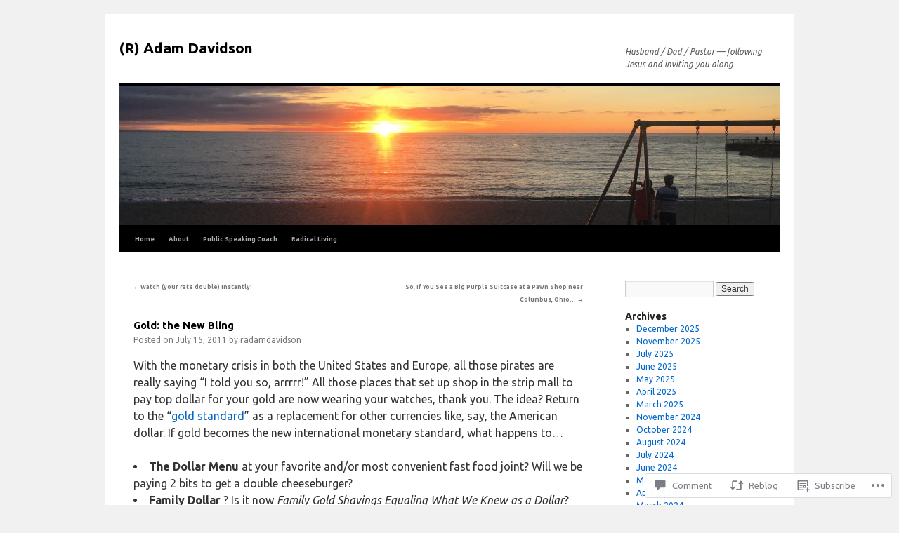

--- FILE ---
content_type: text/html; charset=UTF-8
request_url: https://radamdavidson.com/2011/07/15/gold-the-new-bling/
body_size: 22933
content:
<!DOCTYPE html>
<html lang="en">
<head>
<meta charset="UTF-8" />
<title>
Gold: the New Bling | (R) Adam Davidson</title>
<link rel="profile" href="https://gmpg.org/xfn/11" />
<link rel="stylesheet" type="text/css" media="all" href="https://s0.wp.com/wp-content/themes/pub/twentyten/style.css?m=1659017451i&amp;ver=20190507" />
<link rel="pingback" href="https://radamdavidson.com/xmlrpc.php">
<script type="text/javascript">
  WebFontConfig = {"google":{"families":["Ubuntu:b:latin,latin-ext","Ubuntu:r,i,b,bi:latin,latin-ext"]},"api_url":"https:\/\/fonts-api.wp.com\/css"};
  (function() {
    var wf = document.createElement('script');
    wf.src = '/wp-content/plugins/custom-fonts/js/webfont.js';
    wf.type = 'text/javascript';
    wf.async = 'true';
    var s = document.getElementsByTagName('script')[0];
    s.parentNode.insertBefore(wf, s);
	})();
</script><style id="jetpack-custom-fonts-css">.wf-active #site-title{font-family:"Ubuntu",sans-serif;font-style:normal;font-weight:700}.wf-active #site-title{font-size:21px;font-style:normal;font-weight:700}.wf-active #site-title a{font-weight:700;font-style:normal}.wf-active .pingback a.url, .wf-active body{font-family:"Ubuntu",sans-serif}.wf-active #cancel-comment-reply-link, .wf-active #site-info, .wf-active #wp-calendar, .wf-active .comment-body thead th, .wf-active .comment-body tr th, .wf-active .comment-meta, .wf-active .entry-content label, .wf-active .entry-content thead th, .wf-active .entry-content tr th, .wf-active .entry-meta, .wf-active .entry-utility, .wf-active .form-allowed-tags, .wf-active .pingback p, .wf-active .reply, .wf-active .wp-caption-text{font-family:"Ubuntu",sans-serif}.wf-active h1, .wf-active h2, .wf-active h3, .wf-active h4, .wf-active h5, .wf-active h6{font-weight:700;font-family:"Ubuntu",sans-serif;font-style:normal}.wf-active .page-title span{font-family:"Ubuntu",sans-serif;font-style:normal;font-weight:700}.wf-active #access .menu, .wf-active #access div.menu ul, .wf-active #respond label, .wf-active .entry-title, .wf-active .navigation, .wf-active .page-title, .wf-active .widget-title, .wf-active h3#comments-title, .wf-active h3#reply-title{font-family:"Ubuntu",sans-serif;font-style:normal;font-weight:700}.wf-active #access .menu-header, .wf-active div.menu{font-size:9.1px;font-style:normal;font-weight:700}.wf-active .page-title{font-size:9.8px;font-weight:700;font-style:normal}.wf-active .page-title span{font-size:11.2px;font-style:normal;font-weight:700}.wf-active #content .entry-title{font-size:14.7px;font-weight:700;font-style:normal}.wf-active .navigation{font-size:8.4px;font-style:normal;font-weight:700}.wf-active h3#comments-title, .wf-active h3#reply-title{font-size:14px;font-weight:700;font-style:normal}.wf-active #respond label{font-size:8.4px;font-style:normal;font-weight:700}.wf-active .widget-title{font-weight:700;font-style:normal}</style>
<meta name='robots' content='max-image-preview:large' />

<!-- Async WordPress.com Remote Login -->
<script id="wpcom_remote_login_js">
var wpcom_remote_login_extra_auth = '';
function wpcom_remote_login_remove_dom_node_id( element_id ) {
	var dom_node = document.getElementById( element_id );
	if ( dom_node ) { dom_node.parentNode.removeChild( dom_node ); }
}
function wpcom_remote_login_remove_dom_node_classes( class_name ) {
	var dom_nodes = document.querySelectorAll( '.' + class_name );
	for ( var i = 0; i < dom_nodes.length; i++ ) {
		dom_nodes[ i ].parentNode.removeChild( dom_nodes[ i ] );
	}
}
function wpcom_remote_login_final_cleanup() {
	wpcom_remote_login_remove_dom_node_classes( "wpcom_remote_login_msg" );
	wpcom_remote_login_remove_dom_node_id( "wpcom_remote_login_key" );
	wpcom_remote_login_remove_dom_node_id( "wpcom_remote_login_validate" );
	wpcom_remote_login_remove_dom_node_id( "wpcom_remote_login_js" );
	wpcom_remote_login_remove_dom_node_id( "wpcom_request_access_iframe" );
	wpcom_remote_login_remove_dom_node_id( "wpcom_request_access_styles" );
}

// Watch for messages back from the remote login
window.addEventListener( "message", function( e ) {
	if ( e.origin === "https://r-login.wordpress.com" ) {
		var data = {};
		try {
			data = JSON.parse( e.data );
		} catch( e ) {
			wpcom_remote_login_final_cleanup();
			return;
		}

		if ( data.msg === 'LOGIN' ) {
			// Clean up the login check iframe
			wpcom_remote_login_remove_dom_node_id( "wpcom_remote_login_key" );

			var id_regex = new RegExp( /^[0-9]+$/ );
			var token_regex = new RegExp( /^.*|.*|.*$/ );
			if (
				token_regex.test( data.token )
				&& id_regex.test( data.wpcomid )
			) {
				// We have everything we need to ask for a login
				var script = document.createElement( "script" );
				script.setAttribute( "id", "wpcom_remote_login_validate" );
				script.src = '/remote-login.php?wpcom_remote_login=validate'
					+ '&wpcomid=' + data.wpcomid
					+ '&token=' + encodeURIComponent( data.token )
					+ '&host=' + window.location.protocol
					+ '//' + window.location.hostname
					+ '&postid=1594'
					+ '&is_singular=1';
				document.body.appendChild( script );
			}

			return;
		}

		// Safari ITP, not logged in, so redirect
		if ( data.msg === 'LOGIN-REDIRECT' ) {
			window.location = 'https://wordpress.com/log-in?redirect_to=' + window.location.href;
			return;
		}

		// Safari ITP, storage access failed, remove the request
		if ( data.msg === 'LOGIN-REMOVE' ) {
			var css_zap = 'html { -webkit-transition: margin-top 1s; transition: margin-top 1s; } /* 9001 */ html { margin-top: 0 !important; } * html body { margin-top: 0 !important; } @media screen and ( max-width: 782px ) { html { margin-top: 0 !important; } * html body { margin-top: 0 !important; } }';
			var style_zap = document.createElement( 'style' );
			style_zap.type = 'text/css';
			style_zap.appendChild( document.createTextNode( css_zap ) );
			document.body.appendChild( style_zap );

			var e = document.getElementById( 'wpcom_request_access_iframe' );
			e.parentNode.removeChild( e );

			document.cookie = 'wordpress_com_login_access=denied; path=/; max-age=31536000';

			return;
		}

		// Safari ITP
		if ( data.msg === 'REQUEST_ACCESS' ) {
			console.log( 'request access: safari' );

			// Check ITP iframe enable/disable knob
			if ( wpcom_remote_login_extra_auth !== 'safari_itp_iframe' ) {
				return;
			}

			// If we are in a "private window" there is no ITP.
			var private_window = false;
			try {
				var opendb = window.openDatabase( null, null, null, null );
			} catch( e ) {
				private_window = true;
			}

			if ( private_window ) {
				console.log( 'private window' );
				return;
			}

			var iframe = document.createElement( 'iframe' );
			iframe.id = 'wpcom_request_access_iframe';
			iframe.setAttribute( 'scrolling', 'no' );
			iframe.setAttribute( 'sandbox', 'allow-storage-access-by-user-activation allow-scripts allow-same-origin allow-top-navigation-by-user-activation' );
			iframe.src = 'https://r-login.wordpress.com/remote-login.php?wpcom_remote_login=request_access&origin=' + encodeURIComponent( data.origin ) + '&wpcomid=' + encodeURIComponent( data.wpcomid );

			var css = 'html { -webkit-transition: margin-top 1s; transition: margin-top 1s; } /* 9001 */ html { margin-top: 46px !important; } * html body { margin-top: 46px !important; } @media screen and ( max-width: 660px ) { html { margin-top: 71px !important; } * html body { margin-top: 71px !important; } #wpcom_request_access_iframe { display: block; height: 71px !important; } } #wpcom_request_access_iframe { border: 0px; height: 46px; position: fixed; top: 0; left: 0; width: 100%; min-width: 100%; z-index: 99999; background: #23282d; } ';

			var style = document.createElement( 'style' );
			style.type = 'text/css';
			style.id = 'wpcom_request_access_styles';
			style.appendChild( document.createTextNode( css ) );
			document.body.appendChild( style );

			document.body.appendChild( iframe );
		}

		if ( data.msg === 'DONE' ) {
			wpcom_remote_login_final_cleanup();
		}
	}
}, false );

// Inject the remote login iframe after the page has had a chance to load
// more critical resources
window.addEventListener( "DOMContentLoaded", function( e ) {
	var iframe = document.createElement( "iframe" );
	iframe.style.display = "none";
	iframe.setAttribute( "scrolling", "no" );
	iframe.setAttribute( "id", "wpcom_remote_login_key" );
	iframe.src = "https://r-login.wordpress.com/remote-login.php"
		+ "?wpcom_remote_login=key"
		+ "&origin=aHR0cHM6Ly9yYWRhbWRhdmlkc29uLmNvbQ%3D%3D"
		+ "&wpcomid=609923"
		+ "&time=" + Math.floor( Date.now() / 1000 );
	document.body.appendChild( iframe );
}, false );
</script>
<link rel='dns-prefetch' href='//widgets.wp.com' />
<link rel='dns-prefetch' href='//s0.wp.com' />
<link rel="alternate" type="application/rss+xml" title="(R) Adam Davidson &raquo; Feed" href="https://radamdavidson.com/feed/" />
<link rel="alternate" type="application/rss+xml" title="(R) Adam Davidson &raquo; Comments Feed" href="https://radamdavidson.com/comments/feed/" />
<link rel="alternate" type="application/rss+xml" title="(R) Adam Davidson &raquo; Gold: the New&nbsp;Bling Comments Feed" href="https://radamdavidson.com/2011/07/15/gold-the-new-bling/feed/" />
	<script type="text/javascript">
		/* <![CDATA[ */
		function addLoadEvent(func) {
			var oldonload = window.onload;
			if (typeof window.onload != 'function') {
				window.onload = func;
			} else {
				window.onload = function () {
					oldonload();
					func();
				}
			}
		}
		/* ]]> */
	</script>
	<link crossorigin='anonymous' rel='stylesheet' id='all-css-0-1' href='/_static/??-eJxtzEkKgDAQRNELGZs4EDfiWUJsxMzYHby+RARB3BQ8KD6cWZgUGSNDKCL7su2RwCJnbdxjCCnVWYtHggO9ZlxFTsQftYaogf+k3x2+4Vv1voRZqrHvpkHJwV5glDTa&cssminify=yes' type='text/css' media='all' />
<style id='wp-emoji-styles-inline-css'>

	img.wp-smiley, img.emoji {
		display: inline !important;
		border: none !important;
		box-shadow: none !important;
		height: 1em !important;
		width: 1em !important;
		margin: 0 0.07em !important;
		vertical-align: -0.1em !important;
		background: none !important;
		padding: 0 !important;
	}
/*# sourceURL=wp-emoji-styles-inline-css */
</style>
<link crossorigin='anonymous' rel='stylesheet' id='all-css-2-1' href='/wp-content/plugins/gutenberg-core/v22.2.0/build/styles/block-library/style.css?m=1764855221i&cssminify=yes' type='text/css' media='all' />
<style id='wp-block-library-inline-css'>
.has-text-align-justify {
	text-align:justify;
}
.has-text-align-justify{text-align:justify;}

/*# sourceURL=wp-block-library-inline-css */
</style><style id='global-styles-inline-css'>
:root{--wp--preset--aspect-ratio--square: 1;--wp--preset--aspect-ratio--4-3: 4/3;--wp--preset--aspect-ratio--3-4: 3/4;--wp--preset--aspect-ratio--3-2: 3/2;--wp--preset--aspect-ratio--2-3: 2/3;--wp--preset--aspect-ratio--16-9: 16/9;--wp--preset--aspect-ratio--9-16: 9/16;--wp--preset--color--black: #000;--wp--preset--color--cyan-bluish-gray: #abb8c3;--wp--preset--color--white: #fff;--wp--preset--color--pale-pink: #f78da7;--wp--preset--color--vivid-red: #cf2e2e;--wp--preset--color--luminous-vivid-orange: #ff6900;--wp--preset--color--luminous-vivid-amber: #fcb900;--wp--preset--color--light-green-cyan: #7bdcb5;--wp--preset--color--vivid-green-cyan: #00d084;--wp--preset--color--pale-cyan-blue: #8ed1fc;--wp--preset--color--vivid-cyan-blue: #0693e3;--wp--preset--color--vivid-purple: #9b51e0;--wp--preset--color--blue: #0066cc;--wp--preset--color--medium-gray: #666;--wp--preset--color--light-gray: #f1f1f1;--wp--preset--gradient--vivid-cyan-blue-to-vivid-purple: linear-gradient(135deg,rgb(6,147,227) 0%,rgb(155,81,224) 100%);--wp--preset--gradient--light-green-cyan-to-vivid-green-cyan: linear-gradient(135deg,rgb(122,220,180) 0%,rgb(0,208,130) 100%);--wp--preset--gradient--luminous-vivid-amber-to-luminous-vivid-orange: linear-gradient(135deg,rgb(252,185,0) 0%,rgb(255,105,0) 100%);--wp--preset--gradient--luminous-vivid-orange-to-vivid-red: linear-gradient(135deg,rgb(255,105,0) 0%,rgb(207,46,46) 100%);--wp--preset--gradient--very-light-gray-to-cyan-bluish-gray: linear-gradient(135deg,rgb(238,238,238) 0%,rgb(169,184,195) 100%);--wp--preset--gradient--cool-to-warm-spectrum: linear-gradient(135deg,rgb(74,234,220) 0%,rgb(151,120,209) 20%,rgb(207,42,186) 40%,rgb(238,44,130) 60%,rgb(251,105,98) 80%,rgb(254,248,76) 100%);--wp--preset--gradient--blush-light-purple: linear-gradient(135deg,rgb(255,206,236) 0%,rgb(152,150,240) 100%);--wp--preset--gradient--blush-bordeaux: linear-gradient(135deg,rgb(254,205,165) 0%,rgb(254,45,45) 50%,rgb(107,0,62) 100%);--wp--preset--gradient--luminous-dusk: linear-gradient(135deg,rgb(255,203,112) 0%,rgb(199,81,192) 50%,rgb(65,88,208) 100%);--wp--preset--gradient--pale-ocean: linear-gradient(135deg,rgb(255,245,203) 0%,rgb(182,227,212) 50%,rgb(51,167,181) 100%);--wp--preset--gradient--electric-grass: linear-gradient(135deg,rgb(202,248,128) 0%,rgb(113,206,126) 100%);--wp--preset--gradient--midnight: linear-gradient(135deg,rgb(2,3,129) 0%,rgb(40,116,252) 100%);--wp--preset--font-size--small: 13px;--wp--preset--font-size--medium: 20px;--wp--preset--font-size--large: 36px;--wp--preset--font-size--x-large: 42px;--wp--preset--font-family--albert-sans: 'Albert Sans', sans-serif;--wp--preset--font-family--alegreya: Alegreya, serif;--wp--preset--font-family--arvo: Arvo, serif;--wp--preset--font-family--bodoni-moda: 'Bodoni Moda', serif;--wp--preset--font-family--bricolage-grotesque: 'Bricolage Grotesque', sans-serif;--wp--preset--font-family--cabin: Cabin, sans-serif;--wp--preset--font-family--chivo: Chivo, sans-serif;--wp--preset--font-family--commissioner: Commissioner, sans-serif;--wp--preset--font-family--cormorant: Cormorant, serif;--wp--preset--font-family--courier-prime: 'Courier Prime', monospace;--wp--preset--font-family--crimson-pro: 'Crimson Pro', serif;--wp--preset--font-family--dm-mono: 'DM Mono', monospace;--wp--preset--font-family--dm-sans: 'DM Sans', sans-serif;--wp--preset--font-family--dm-serif-display: 'DM Serif Display', serif;--wp--preset--font-family--domine: Domine, serif;--wp--preset--font-family--eb-garamond: 'EB Garamond', serif;--wp--preset--font-family--epilogue: Epilogue, sans-serif;--wp--preset--font-family--fahkwang: Fahkwang, sans-serif;--wp--preset--font-family--figtree: Figtree, sans-serif;--wp--preset--font-family--fira-sans: 'Fira Sans', sans-serif;--wp--preset--font-family--fjalla-one: 'Fjalla One', sans-serif;--wp--preset--font-family--fraunces: Fraunces, serif;--wp--preset--font-family--gabarito: Gabarito, system-ui;--wp--preset--font-family--ibm-plex-mono: 'IBM Plex Mono', monospace;--wp--preset--font-family--ibm-plex-sans: 'IBM Plex Sans', sans-serif;--wp--preset--font-family--ibarra-real-nova: 'Ibarra Real Nova', serif;--wp--preset--font-family--instrument-serif: 'Instrument Serif', serif;--wp--preset--font-family--inter: Inter, sans-serif;--wp--preset--font-family--josefin-sans: 'Josefin Sans', sans-serif;--wp--preset--font-family--jost: Jost, sans-serif;--wp--preset--font-family--libre-baskerville: 'Libre Baskerville', serif;--wp--preset--font-family--libre-franklin: 'Libre Franklin', sans-serif;--wp--preset--font-family--literata: Literata, serif;--wp--preset--font-family--lora: Lora, serif;--wp--preset--font-family--merriweather: Merriweather, serif;--wp--preset--font-family--montserrat: Montserrat, sans-serif;--wp--preset--font-family--newsreader: Newsreader, serif;--wp--preset--font-family--noto-sans-mono: 'Noto Sans Mono', sans-serif;--wp--preset--font-family--nunito: Nunito, sans-serif;--wp--preset--font-family--open-sans: 'Open Sans', sans-serif;--wp--preset--font-family--overpass: Overpass, sans-serif;--wp--preset--font-family--pt-serif: 'PT Serif', serif;--wp--preset--font-family--petrona: Petrona, serif;--wp--preset--font-family--piazzolla: Piazzolla, serif;--wp--preset--font-family--playfair-display: 'Playfair Display', serif;--wp--preset--font-family--plus-jakarta-sans: 'Plus Jakarta Sans', sans-serif;--wp--preset--font-family--poppins: Poppins, sans-serif;--wp--preset--font-family--raleway: Raleway, sans-serif;--wp--preset--font-family--roboto: Roboto, sans-serif;--wp--preset--font-family--roboto-slab: 'Roboto Slab', serif;--wp--preset--font-family--rubik: Rubik, sans-serif;--wp--preset--font-family--rufina: Rufina, serif;--wp--preset--font-family--sora: Sora, sans-serif;--wp--preset--font-family--source-sans-3: 'Source Sans 3', sans-serif;--wp--preset--font-family--source-serif-4: 'Source Serif 4', serif;--wp--preset--font-family--space-mono: 'Space Mono', monospace;--wp--preset--font-family--syne: Syne, sans-serif;--wp--preset--font-family--texturina: Texturina, serif;--wp--preset--font-family--urbanist: Urbanist, sans-serif;--wp--preset--font-family--work-sans: 'Work Sans', sans-serif;--wp--preset--spacing--20: 0.44rem;--wp--preset--spacing--30: 0.67rem;--wp--preset--spacing--40: 1rem;--wp--preset--spacing--50: 1.5rem;--wp--preset--spacing--60: 2.25rem;--wp--preset--spacing--70: 3.38rem;--wp--preset--spacing--80: 5.06rem;--wp--preset--shadow--natural: 6px 6px 9px rgba(0, 0, 0, 0.2);--wp--preset--shadow--deep: 12px 12px 50px rgba(0, 0, 0, 0.4);--wp--preset--shadow--sharp: 6px 6px 0px rgba(0, 0, 0, 0.2);--wp--preset--shadow--outlined: 6px 6px 0px -3px rgb(255, 255, 255), 6px 6px rgb(0, 0, 0);--wp--preset--shadow--crisp: 6px 6px 0px rgb(0, 0, 0);}:where(.is-layout-flex){gap: 0.5em;}:where(.is-layout-grid){gap: 0.5em;}body .is-layout-flex{display: flex;}.is-layout-flex{flex-wrap: wrap;align-items: center;}.is-layout-flex > :is(*, div){margin: 0;}body .is-layout-grid{display: grid;}.is-layout-grid > :is(*, div){margin: 0;}:where(.wp-block-columns.is-layout-flex){gap: 2em;}:where(.wp-block-columns.is-layout-grid){gap: 2em;}:where(.wp-block-post-template.is-layout-flex){gap: 1.25em;}:where(.wp-block-post-template.is-layout-grid){gap: 1.25em;}.has-black-color{color: var(--wp--preset--color--black) !important;}.has-cyan-bluish-gray-color{color: var(--wp--preset--color--cyan-bluish-gray) !important;}.has-white-color{color: var(--wp--preset--color--white) !important;}.has-pale-pink-color{color: var(--wp--preset--color--pale-pink) !important;}.has-vivid-red-color{color: var(--wp--preset--color--vivid-red) !important;}.has-luminous-vivid-orange-color{color: var(--wp--preset--color--luminous-vivid-orange) !important;}.has-luminous-vivid-amber-color{color: var(--wp--preset--color--luminous-vivid-amber) !important;}.has-light-green-cyan-color{color: var(--wp--preset--color--light-green-cyan) !important;}.has-vivid-green-cyan-color{color: var(--wp--preset--color--vivid-green-cyan) !important;}.has-pale-cyan-blue-color{color: var(--wp--preset--color--pale-cyan-blue) !important;}.has-vivid-cyan-blue-color{color: var(--wp--preset--color--vivid-cyan-blue) !important;}.has-vivid-purple-color{color: var(--wp--preset--color--vivid-purple) !important;}.has-black-background-color{background-color: var(--wp--preset--color--black) !important;}.has-cyan-bluish-gray-background-color{background-color: var(--wp--preset--color--cyan-bluish-gray) !important;}.has-white-background-color{background-color: var(--wp--preset--color--white) !important;}.has-pale-pink-background-color{background-color: var(--wp--preset--color--pale-pink) !important;}.has-vivid-red-background-color{background-color: var(--wp--preset--color--vivid-red) !important;}.has-luminous-vivid-orange-background-color{background-color: var(--wp--preset--color--luminous-vivid-orange) !important;}.has-luminous-vivid-amber-background-color{background-color: var(--wp--preset--color--luminous-vivid-amber) !important;}.has-light-green-cyan-background-color{background-color: var(--wp--preset--color--light-green-cyan) !important;}.has-vivid-green-cyan-background-color{background-color: var(--wp--preset--color--vivid-green-cyan) !important;}.has-pale-cyan-blue-background-color{background-color: var(--wp--preset--color--pale-cyan-blue) !important;}.has-vivid-cyan-blue-background-color{background-color: var(--wp--preset--color--vivid-cyan-blue) !important;}.has-vivid-purple-background-color{background-color: var(--wp--preset--color--vivid-purple) !important;}.has-black-border-color{border-color: var(--wp--preset--color--black) !important;}.has-cyan-bluish-gray-border-color{border-color: var(--wp--preset--color--cyan-bluish-gray) !important;}.has-white-border-color{border-color: var(--wp--preset--color--white) !important;}.has-pale-pink-border-color{border-color: var(--wp--preset--color--pale-pink) !important;}.has-vivid-red-border-color{border-color: var(--wp--preset--color--vivid-red) !important;}.has-luminous-vivid-orange-border-color{border-color: var(--wp--preset--color--luminous-vivid-orange) !important;}.has-luminous-vivid-amber-border-color{border-color: var(--wp--preset--color--luminous-vivid-amber) !important;}.has-light-green-cyan-border-color{border-color: var(--wp--preset--color--light-green-cyan) !important;}.has-vivid-green-cyan-border-color{border-color: var(--wp--preset--color--vivid-green-cyan) !important;}.has-pale-cyan-blue-border-color{border-color: var(--wp--preset--color--pale-cyan-blue) !important;}.has-vivid-cyan-blue-border-color{border-color: var(--wp--preset--color--vivid-cyan-blue) !important;}.has-vivid-purple-border-color{border-color: var(--wp--preset--color--vivid-purple) !important;}.has-vivid-cyan-blue-to-vivid-purple-gradient-background{background: var(--wp--preset--gradient--vivid-cyan-blue-to-vivid-purple) !important;}.has-light-green-cyan-to-vivid-green-cyan-gradient-background{background: var(--wp--preset--gradient--light-green-cyan-to-vivid-green-cyan) !important;}.has-luminous-vivid-amber-to-luminous-vivid-orange-gradient-background{background: var(--wp--preset--gradient--luminous-vivid-amber-to-luminous-vivid-orange) !important;}.has-luminous-vivid-orange-to-vivid-red-gradient-background{background: var(--wp--preset--gradient--luminous-vivid-orange-to-vivid-red) !important;}.has-very-light-gray-to-cyan-bluish-gray-gradient-background{background: var(--wp--preset--gradient--very-light-gray-to-cyan-bluish-gray) !important;}.has-cool-to-warm-spectrum-gradient-background{background: var(--wp--preset--gradient--cool-to-warm-spectrum) !important;}.has-blush-light-purple-gradient-background{background: var(--wp--preset--gradient--blush-light-purple) !important;}.has-blush-bordeaux-gradient-background{background: var(--wp--preset--gradient--blush-bordeaux) !important;}.has-luminous-dusk-gradient-background{background: var(--wp--preset--gradient--luminous-dusk) !important;}.has-pale-ocean-gradient-background{background: var(--wp--preset--gradient--pale-ocean) !important;}.has-electric-grass-gradient-background{background: var(--wp--preset--gradient--electric-grass) !important;}.has-midnight-gradient-background{background: var(--wp--preset--gradient--midnight) !important;}.has-small-font-size{font-size: var(--wp--preset--font-size--small) !important;}.has-medium-font-size{font-size: var(--wp--preset--font-size--medium) !important;}.has-large-font-size{font-size: var(--wp--preset--font-size--large) !important;}.has-x-large-font-size{font-size: var(--wp--preset--font-size--x-large) !important;}.has-albert-sans-font-family{font-family: var(--wp--preset--font-family--albert-sans) !important;}.has-alegreya-font-family{font-family: var(--wp--preset--font-family--alegreya) !important;}.has-arvo-font-family{font-family: var(--wp--preset--font-family--arvo) !important;}.has-bodoni-moda-font-family{font-family: var(--wp--preset--font-family--bodoni-moda) !important;}.has-bricolage-grotesque-font-family{font-family: var(--wp--preset--font-family--bricolage-grotesque) !important;}.has-cabin-font-family{font-family: var(--wp--preset--font-family--cabin) !important;}.has-chivo-font-family{font-family: var(--wp--preset--font-family--chivo) !important;}.has-commissioner-font-family{font-family: var(--wp--preset--font-family--commissioner) !important;}.has-cormorant-font-family{font-family: var(--wp--preset--font-family--cormorant) !important;}.has-courier-prime-font-family{font-family: var(--wp--preset--font-family--courier-prime) !important;}.has-crimson-pro-font-family{font-family: var(--wp--preset--font-family--crimson-pro) !important;}.has-dm-mono-font-family{font-family: var(--wp--preset--font-family--dm-mono) !important;}.has-dm-sans-font-family{font-family: var(--wp--preset--font-family--dm-sans) !important;}.has-dm-serif-display-font-family{font-family: var(--wp--preset--font-family--dm-serif-display) !important;}.has-domine-font-family{font-family: var(--wp--preset--font-family--domine) !important;}.has-eb-garamond-font-family{font-family: var(--wp--preset--font-family--eb-garamond) !important;}.has-epilogue-font-family{font-family: var(--wp--preset--font-family--epilogue) !important;}.has-fahkwang-font-family{font-family: var(--wp--preset--font-family--fahkwang) !important;}.has-figtree-font-family{font-family: var(--wp--preset--font-family--figtree) !important;}.has-fira-sans-font-family{font-family: var(--wp--preset--font-family--fira-sans) !important;}.has-fjalla-one-font-family{font-family: var(--wp--preset--font-family--fjalla-one) !important;}.has-fraunces-font-family{font-family: var(--wp--preset--font-family--fraunces) !important;}.has-gabarito-font-family{font-family: var(--wp--preset--font-family--gabarito) !important;}.has-ibm-plex-mono-font-family{font-family: var(--wp--preset--font-family--ibm-plex-mono) !important;}.has-ibm-plex-sans-font-family{font-family: var(--wp--preset--font-family--ibm-plex-sans) !important;}.has-ibarra-real-nova-font-family{font-family: var(--wp--preset--font-family--ibarra-real-nova) !important;}.has-instrument-serif-font-family{font-family: var(--wp--preset--font-family--instrument-serif) !important;}.has-inter-font-family{font-family: var(--wp--preset--font-family--inter) !important;}.has-josefin-sans-font-family{font-family: var(--wp--preset--font-family--josefin-sans) !important;}.has-jost-font-family{font-family: var(--wp--preset--font-family--jost) !important;}.has-libre-baskerville-font-family{font-family: var(--wp--preset--font-family--libre-baskerville) !important;}.has-libre-franklin-font-family{font-family: var(--wp--preset--font-family--libre-franklin) !important;}.has-literata-font-family{font-family: var(--wp--preset--font-family--literata) !important;}.has-lora-font-family{font-family: var(--wp--preset--font-family--lora) !important;}.has-merriweather-font-family{font-family: var(--wp--preset--font-family--merriweather) !important;}.has-montserrat-font-family{font-family: var(--wp--preset--font-family--montserrat) !important;}.has-newsreader-font-family{font-family: var(--wp--preset--font-family--newsreader) !important;}.has-noto-sans-mono-font-family{font-family: var(--wp--preset--font-family--noto-sans-mono) !important;}.has-nunito-font-family{font-family: var(--wp--preset--font-family--nunito) !important;}.has-open-sans-font-family{font-family: var(--wp--preset--font-family--open-sans) !important;}.has-overpass-font-family{font-family: var(--wp--preset--font-family--overpass) !important;}.has-pt-serif-font-family{font-family: var(--wp--preset--font-family--pt-serif) !important;}.has-petrona-font-family{font-family: var(--wp--preset--font-family--petrona) !important;}.has-piazzolla-font-family{font-family: var(--wp--preset--font-family--piazzolla) !important;}.has-playfair-display-font-family{font-family: var(--wp--preset--font-family--playfair-display) !important;}.has-plus-jakarta-sans-font-family{font-family: var(--wp--preset--font-family--plus-jakarta-sans) !important;}.has-poppins-font-family{font-family: var(--wp--preset--font-family--poppins) !important;}.has-raleway-font-family{font-family: var(--wp--preset--font-family--raleway) !important;}.has-roboto-font-family{font-family: var(--wp--preset--font-family--roboto) !important;}.has-roboto-slab-font-family{font-family: var(--wp--preset--font-family--roboto-slab) !important;}.has-rubik-font-family{font-family: var(--wp--preset--font-family--rubik) !important;}.has-rufina-font-family{font-family: var(--wp--preset--font-family--rufina) !important;}.has-sora-font-family{font-family: var(--wp--preset--font-family--sora) !important;}.has-source-sans-3-font-family{font-family: var(--wp--preset--font-family--source-sans-3) !important;}.has-source-serif-4-font-family{font-family: var(--wp--preset--font-family--source-serif-4) !important;}.has-space-mono-font-family{font-family: var(--wp--preset--font-family--space-mono) !important;}.has-syne-font-family{font-family: var(--wp--preset--font-family--syne) !important;}.has-texturina-font-family{font-family: var(--wp--preset--font-family--texturina) !important;}.has-urbanist-font-family{font-family: var(--wp--preset--font-family--urbanist) !important;}.has-work-sans-font-family{font-family: var(--wp--preset--font-family--work-sans) !important;}
/*# sourceURL=global-styles-inline-css */
</style>

<style id='classic-theme-styles-inline-css'>
/*! This file is auto-generated */
.wp-block-button__link{color:#fff;background-color:#32373c;border-radius:9999px;box-shadow:none;text-decoration:none;padding:calc(.667em + 2px) calc(1.333em + 2px);font-size:1.125em}.wp-block-file__button{background:#32373c;color:#fff;text-decoration:none}
/*# sourceURL=/wp-includes/css/classic-themes.min.css */
</style>
<link crossorigin='anonymous' rel='stylesheet' id='all-css-4-1' href='/_static/??-eJx9jkEOwjAMBD9EcMqBckE8BSWpBSl1EsVO+/26qrgA4mLJuzv2wlJMyEkwCVAzZWqPmBhCrqg6FSegCcIhOpyQNHYMzAf4jS1FGeN9qchsdFJsZOSpIP/jRpTiwsuotJ/YDaCc09u8z5iGXME1yeREYvjCgGsA3+I0wIzV62sVt878uW9lbnTt+rO1p76zl3EFmp5j4Q==&cssminify=yes' type='text/css' media='all' />
<link rel='stylesheet' id='verbum-gutenberg-css-css' href='https://widgets.wp.com/verbum-block-editor/block-editor.css?ver=1738686361' media='all' />
<link crossorigin='anonymous' rel='stylesheet' id='all-css-6-1' href='/_static/??-eJyFjsEOwjAMQ3+IECaxiR0Q37JVoRTaplpSVfv7hRsTEtxsy88ytgKOs1JW1AclEix1Rm0WrJbiHNm95OhEDvivK7pGglYcpy8gVSix+pAFF7JRb9KjtT7sL8gTg12ZNHDeGbjHKSxv9Jau3dCdzv3YX8bnBqh7UWU=&cssminify=yes' type='text/css' media='all' />
<style id='jetpack-global-styles-frontend-style-inline-css'>
:root { --font-headings: unset; --font-base: unset; --font-headings-default: -apple-system,BlinkMacSystemFont,"Segoe UI",Roboto,Oxygen-Sans,Ubuntu,Cantarell,"Helvetica Neue",sans-serif; --font-base-default: -apple-system,BlinkMacSystemFont,"Segoe UI",Roboto,Oxygen-Sans,Ubuntu,Cantarell,"Helvetica Neue",sans-serif;}
/*# sourceURL=jetpack-global-styles-frontend-style-inline-css */
</style>
<link crossorigin='anonymous' rel='stylesheet' id='all-css-8-1' href='/_static/??-eJyNjcEKwjAQRH/IuFRT6kX8FNkmS5K6yQY3Qfx7bfEiXrwM82B4A49qnJRGpUHupnIPqSgs1Cq624chi6zhO5OCRryTR++fW00l7J3qDv43XVNxoOISsmEJol/wY2uR8vs3WggsM/I6uOTzMI3Hw8lOg11eUT1JKA==&cssminify=yes' type='text/css' media='all' />
<script type="text/javascript" id="jetpack_related-posts-js-extra">
/* <![CDATA[ */
var related_posts_js_options = {"post_heading":"h4"};
//# sourceURL=jetpack_related-posts-js-extra
/* ]]> */
</script>
<script type="text/javascript" id="wpcom-actionbar-placeholder-js-extra">
/* <![CDATA[ */
var actionbardata = {"siteID":"609923","postID":"1594","siteURL":"https://radamdavidson.com","xhrURL":"https://radamdavidson.com/wp-admin/admin-ajax.php","nonce":"4d6a59e643","isLoggedIn":"","statusMessage":"","subsEmailDefault":"instantly","proxyScriptUrl":"https://s0.wp.com/wp-content/js/wpcom-proxy-request.js?m=1513050504i&amp;ver=20211021","shortlink":"https://wp.me/p2yFt-pI","i18n":{"followedText":"New posts from this site will now appear in your \u003Ca href=\"https://wordpress.com/reader\"\u003EReader\u003C/a\u003E","foldBar":"Collapse this bar","unfoldBar":"Expand this bar","shortLinkCopied":"Shortlink copied to clipboard."}};
//# sourceURL=wpcom-actionbar-placeholder-js-extra
/* ]]> */
</script>
<script type="text/javascript" id="jetpack-mu-wpcom-settings-js-before">
/* <![CDATA[ */
var JETPACK_MU_WPCOM_SETTINGS = {"assetsUrl":"https://s0.wp.com/wp-content/mu-plugins/jetpack-mu-wpcom-plugin/moon/jetpack_vendor/automattic/jetpack-mu-wpcom/src/build/"};
//# sourceURL=jetpack-mu-wpcom-settings-js-before
/* ]]> */
</script>
<script crossorigin='anonymous' type='text/javascript'  src='/_static/??/wp-content/mu-plugins/jetpack-plugin/moon/_inc/build/related-posts/related-posts.min.js,/wp-content/js/rlt-proxy.js?m=1755006225j'></script>
<script type="text/javascript" id="rlt-proxy-js-after">
/* <![CDATA[ */
	rltInitialize( {"token":null,"iframeOrigins":["https:\/\/widgets.wp.com"]} );
//# sourceURL=rlt-proxy-js-after
/* ]]> */
</script>
<link rel="EditURI" type="application/rsd+xml" title="RSD" href="https://radblog.wordpress.com/xmlrpc.php?rsd" />
<meta name="generator" content="WordPress.com" />
<link rel="canonical" href="https://radamdavidson.com/2011/07/15/gold-the-new-bling/" />
<link rel='shortlink' href='https://wp.me/p2yFt-pI' />
<link rel="alternate" type="application/json+oembed" href="https://public-api.wordpress.com/oembed/?format=json&amp;url=https%3A%2F%2Fradamdavidson.com%2F2011%2F07%2F15%2Fgold-the-new-bling%2F&amp;for=wpcom-auto-discovery" /><link rel="alternate" type="application/xml+oembed" href="https://public-api.wordpress.com/oembed/?format=xml&amp;url=https%3A%2F%2Fradamdavidson.com%2F2011%2F07%2F15%2Fgold-the-new-bling%2F&amp;for=wpcom-auto-discovery" />
<!-- Jetpack Open Graph Tags -->
<meta property="og:type" content="article" />
<meta property="og:title" content="Gold: the New Bling" />
<meta property="og:url" content="https://radamdavidson.com/2011/07/15/gold-the-new-bling/" />
<meta property="og:description" content="With the monetary crisis in both the United States and Europe, all those pirates are really saying &#8220;I told you so, arrrrr!&#8221; All those places that set up shop in the strip mall to pay to…" />
<meta property="article:published_time" content="2011-07-15T12:17:24+00:00" />
<meta property="article:modified_time" content="2011-07-15T12:19:23+00:00" />
<meta property="og:site_name" content="(R) Adam Davidson" />
<meta property="og:image" content="https://secure.gravatar.com/blavatar/712ef2f10d9a30754bd6cd7f63b0defb443b7b621f7b139b8f47548c933f89fa?s=200&#038;ts=1766319967" />
<meta property="og:image:width" content="200" />
<meta property="og:image:height" content="200" />
<meta property="og:image:alt" content="" />
<meta property="og:locale" content="en_US" />
<meta property="article:publisher" content="https://www.facebook.com/WordPresscom" />
<meta name="twitter:creator" content="@radamdavidson" />
<meta name="twitter:site" content="@radamdavidson" />
<meta name="twitter:text:title" content="Gold: the New&nbsp;Bling" />
<meta name="twitter:image" content="https://secure.gravatar.com/blavatar/712ef2f10d9a30754bd6cd7f63b0defb443b7b621f7b139b8f47548c933f89fa?s=240" />
<meta name="twitter:card" content="summary" />

<!-- End Jetpack Open Graph Tags -->
<link rel="shortcut icon" type="image/x-icon" href="https://secure.gravatar.com/blavatar/712ef2f10d9a30754bd6cd7f63b0defb443b7b621f7b139b8f47548c933f89fa?s=32" sizes="16x16" />
<link rel="icon" type="image/x-icon" href="https://secure.gravatar.com/blavatar/712ef2f10d9a30754bd6cd7f63b0defb443b7b621f7b139b8f47548c933f89fa?s=32" sizes="16x16" />
<link rel="apple-touch-icon" href="https://secure.gravatar.com/blavatar/712ef2f10d9a30754bd6cd7f63b0defb443b7b621f7b139b8f47548c933f89fa?s=114" />
<link rel='openid.server' href='https://radamdavidson.com/?openidserver=1' />
<link rel='openid.delegate' href='https://radamdavidson.com/' />
<link rel="search" type="application/opensearchdescription+xml" href="https://radamdavidson.com/osd.xml" title="(R) Adam Davidson" />
<link rel="search" type="application/opensearchdescription+xml" href="https://s1.wp.com/opensearch.xml" title="WordPress.com" />
		<style type="text/css">
			.recentcomments a {
				display: inline !important;
				padding: 0 !important;
				margin: 0 !important;
			}

			table.recentcommentsavatartop img.avatar, table.recentcommentsavatarend img.avatar {
				border: 0px;
				margin: 0;
			}

			table.recentcommentsavatartop a, table.recentcommentsavatarend a {
				border: 0px !important;
				background-color: transparent !important;
			}

			td.recentcommentsavatarend, td.recentcommentsavatartop {
				padding: 0px 0px 1px 0px;
				margin: 0px;
			}

			td.recentcommentstextend {
				border: none !important;
				padding: 0px 0px 2px 10px;
			}

			.rtl td.recentcommentstextend {
				padding: 0px 10px 2px 0px;
			}

			td.recentcommentstexttop {
				border: none;
				padding: 0px 0px 0px 10px;
			}

			.rtl td.recentcommentstexttop {
				padding: 0px 10px 0px 0px;
			}
		</style>
		<meta name="description" content="With the monetary crisis in both the United States and Europe, all those pirates are really saying &quot;I told you so, arrrrr!&quot; All those places that set up shop in the strip mall to pay top dollar for your gold are now wearing your watches, thank you. The idea? Return to the &quot;gold standard&quot; as&hellip;" />
</head>

<body class="wp-singular post-template-default single single-post postid-1594 single-format-standard wp-theme-pubtwentyten customizer-styles-applied single-author jetpack-reblog-enabled">
<div id="wrapper" class="hfeed">
	<div id="header">
		<div id="masthead">
			<div id="branding" role="banner">
								<div id="site-title">
					<span>
						<a href="https://radamdavidson.com/" title="(R) Adam Davidson" rel="home">(R) Adam Davidson</a>
					</span>
				</div>
				<div id="site-description">Husband / Dad / Pastor &#8212; following Jesus and inviting you along</div>

									<a class="home-link" href="https://radamdavidson.com/" title="(R) Adam Davidson" rel="home">
						<img src="https://radamdavidson.com/wp-content/uploads/2018/12/cropped-img_2497.jpg" width="940" height="198" alt="" />
					</a>
								</div><!-- #branding -->

			<div id="access" role="navigation">
								<div class="skip-link screen-reader-text"><a href="#content" title="Skip to content">Skip to content</a></div>
				<div class="menu"><ul>
<li ><a href="https://radamdavidson.com/">Home</a></li><li class="page_item page-item-224"><a href="https://radamdavidson.com/about/">About</a></li>
<li class="page_item page-item-9390"><a href="https://radamdavidson.com/public-speaking-coach/">Public Speaking Coach</a></li>
<li class="page_item page-item-9377"><a href="https://radamdavidson.com/radical-living/">Radical Living</a></li>
</ul></div>
			</div><!-- #access -->
		</div><!-- #masthead -->
	</div><!-- #header -->

	<div id="main">

		<div id="container">
			<div id="content" role="main">

			

				<div id="nav-above" class="navigation">
					<div class="nav-previous"><a href="https://radamdavidson.com/2011/07/14/watch-your-rate-double-instantly/" rel="prev"><span class="meta-nav">&larr;</span> Watch (your rate double)&nbsp;Instantly!</a></div>
					<div class="nav-next"><a href="https://radamdavidson.com/2011/07/19/so-if-you-see-a-big-purple-suitcase-at-a-pawn-shop-near-columbus-ohio/" rel="next">So, If You See a Big Purple Suitcase at a Pawn Shop near Columbus,&nbsp;Ohio&#8230; <span class="meta-nav">&rarr;</span></a></div>
				</div><!-- #nav-above -->

				<div id="post-1594" class="post-1594 post type-post status-publish format-standard hentry category-uncategorized">
											<h2 class="entry-title"><a href="https://radamdavidson.com/2011/07/15/gold-the-new-bling/" rel="bookmark">Gold: the New&nbsp;Bling</a></h2>					
					<div class="entry-meta">
						<span class="meta-prep meta-prep-author">Posted on</span> <a href="https://radamdavidson.com/2011/07/15/gold-the-new-bling/" title="7:17 am" rel="bookmark"><span class="entry-date">July 15, 2011</span></a> <span class="meta-sep">by</span> <span class="author vcard"><a class="url fn n" href="https://radamdavidson.com/author/radblog/" title="View all posts by radamdavidson">radamdavidson</a></span>					</div><!-- .entry-meta -->

					<div class="entry-content">
						<p>With the monetary crisis in both the United States and Europe, all those pirates are really saying &#8220;I told you so, arrrrr!&#8221;  All those places that set up shop in the strip mall to pay top dollar for your gold are now wearing your watches, thank you.  The idea?  Return to the &#8220;<a href="http://www.telegraph.co.uk/finance/comment/ambroseevans_pritchard/8638644/Return-of-the-Gold-Standard-as-world-order-unravels.html">gold standard</a>&#8221; as a replacement for other currencies like, say, the American dollar.   If gold becomes the new international monetary standard, what happens to&#8230;</p>
<li><strong>The Dollar Menu</strong> at your favorite and/or most convenient fast food joint?  Will we be paying 2 bits to get a double cheeseburger?</li>
<li><strong>Family Dollar </strong>?  Is it now <em>Family Gold Shavings Equaling What We Knew as a Dollar</em>?  That&#8217;s too long for most marquees.  </li>
<li><strong>The Olympics</strong>?  Will we give the bronze, silver and dollar medals?  </li>
<li><strong>Sayings</strong> like &#8220;that fella is a day late and 1/7th of an ounce short&#8221; or &#8220;I&#8217;ll gladly pay you Tuesday for a hamburger today, so long as I can find a place that will exchange these worthless dollar bills for gold coins&#8221;?  </li>
<p>I am simply raising important questions that deserve answers.</p>
<div id="jp-post-flair" class="sharedaddy sd-like-enabled sd-sharing-enabled"><div class="sharedaddy sd-sharing-enabled"><div class="robots-nocontent sd-block sd-social sd-social-icon-text sd-sharing"><h3 class="sd-title">Share this:</h3><div class="sd-content"><ul><li class="share-facebook"><a rel="nofollow noopener noreferrer"
				data-shared="sharing-facebook-1594"
				class="share-facebook sd-button share-icon"
				href="https://radamdavidson.com/2011/07/15/gold-the-new-bling/?share=facebook"
				target="_blank"
				aria-labelledby="sharing-facebook-1594"
				>
				<span id="sharing-facebook-1594" hidden>Click to share on Facebook (Opens in new window)</span>
				<span>Facebook</span>
			</a></li><li class="share-email"><a rel="nofollow noopener noreferrer"
				data-shared="sharing-email-1594"
				class="share-email sd-button share-icon"
				href="mailto:?subject=%5BShared%20Post%5D%20Gold%3A%20the%20New%20Bling&#038;body=https%3A%2F%2Fradamdavidson.com%2F2011%2F07%2F15%2Fgold-the-new-bling%2F&#038;share=email"
				target="_blank"
				aria-labelledby="sharing-email-1594"
				data-email-share-error-title="Do you have email set up?" data-email-share-error-text="If you&#039;re having problems sharing via email, you might not have email set up for your browser. You may need to create a new email yourself." data-email-share-nonce="9120a58112" data-email-share-track-url="https://radamdavidson.com/2011/07/15/gold-the-new-bling/?share=email">
				<span id="sharing-email-1594" hidden>Click to email a link to a friend (Opens in new window)</span>
				<span>Email</span>
			</a></li><li class="share-twitter"><a rel="nofollow noopener noreferrer"
				data-shared="sharing-twitter-1594"
				class="share-twitter sd-button share-icon"
				href="https://radamdavidson.com/2011/07/15/gold-the-new-bling/?share=twitter"
				target="_blank"
				aria-labelledby="sharing-twitter-1594"
				>
				<span id="sharing-twitter-1594" hidden>Click to share on X (Opens in new window)</span>
				<span>X</span>
			</a></li><li class="share-end"></li></ul></div></div></div><div class='sharedaddy sd-block sd-like jetpack-likes-widget-wrapper jetpack-likes-widget-unloaded' id='like-post-wrapper-609923-1594-6947e75f3ad51' data-src='//widgets.wp.com/likes/index.html?ver=20251221#blog_id=609923&amp;post_id=1594&amp;origin=radblog.wordpress.com&amp;obj_id=609923-1594-6947e75f3ad51&amp;domain=radamdavidson.com' data-name='like-post-frame-609923-1594-6947e75f3ad51' data-title='Like or Reblog'><div class='likes-widget-placeholder post-likes-widget-placeholder' style='height: 55px;'><span class='button'><span>Like</span></span> <span class='loading'>Loading...</span></div><span class='sd-text-color'></span><a class='sd-link-color'></a></div>
<div id='jp-relatedposts' class='jp-relatedposts' >
	<h3 class="jp-relatedposts-headline"><em>Related</em></h3>
</div></div>											</div><!-- .entry-content -->

							<div id="entry-author-info">
						<div id="author-avatar">
							<img referrerpolicy="no-referrer" alt='Unknown&#039;s avatar' src='https://0.gravatar.com/avatar/c8d9b5c3e8126e7e15f312d8dd570d6734dfdfc438fce19f68f6f68acd8a78e0?s=60&#038;d=identicon&#038;r=G' srcset='https://0.gravatar.com/avatar/c8d9b5c3e8126e7e15f312d8dd570d6734dfdfc438fce19f68f6f68acd8a78e0?s=60&#038;d=identicon&#038;r=G 1x, https://0.gravatar.com/avatar/c8d9b5c3e8126e7e15f312d8dd570d6734dfdfc438fce19f68f6f68acd8a78e0?s=90&#038;d=identicon&#038;r=G 1.5x, https://0.gravatar.com/avatar/c8d9b5c3e8126e7e15f312d8dd570d6734dfdfc438fce19f68f6f68acd8a78e0?s=120&#038;d=identicon&#038;r=G 2x, https://0.gravatar.com/avatar/c8d9b5c3e8126e7e15f312d8dd570d6734dfdfc438fce19f68f6f68acd8a78e0?s=180&#038;d=identicon&#038;r=G 3x, https://0.gravatar.com/avatar/c8d9b5c3e8126e7e15f312d8dd570d6734dfdfc438fce19f68f6f68acd8a78e0?s=240&#038;d=identicon&#038;r=G 4x' class='avatar avatar-60' height='60' width='60' loading='lazy' decoding='async' />						</div><!-- #author-avatar -->
						<div id="author-description">
							<h2>
							About radamdavidson							</h2>
							When I'm not blogging, I'm hanging out with my family, pastoring a church, or listening to vinyl.   I think and write about Jesus, music, communication, organizational leadership, family whatnot, and cultural artifacts from the 1980's -- mostly vintage boomboxes.  You can read my blog at www.radamdavidson.com, watch [RadCast], a daily 3 minute video devotional, or find me on socials (@radamdavidson).  
I also help Pastors in their preaching and public speaking (www.CoachMyPreaching.com).							<div id="author-link">
								<a href="https://radamdavidson.com/author/radblog/" rel="author">
									View all posts by radamdavidson <span class="meta-nav">&rarr;</span>								</a>
							</div><!-- #author-link	-->
						</div><!-- #author-description -->
					</div><!-- #entry-author-info -->

						<div class="entry-utility">
							This entry was posted in <a href="https://radamdavidson.com/category/uncategorized/" rel="category tag">Uncategorized</a>. Bookmark the <a href="https://radamdavidson.com/2011/07/15/gold-the-new-bling/" title="Permalink to Gold: the New&nbsp;Bling" rel="bookmark">permalink</a>.													</div><!-- .entry-utility -->
					</div><!-- #post-1594 -->

				<div id="nav-below" class="navigation">
					<div class="nav-previous"><a href="https://radamdavidson.com/2011/07/14/watch-your-rate-double-instantly/" rel="prev"><span class="meta-nav">&larr;</span> Watch (your rate double)&nbsp;Instantly!</a></div>
					<div class="nav-next"><a href="https://radamdavidson.com/2011/07/19/so-if-you-see-a-big-purple-suitcase-at-a-pawn-shop-near-columbus-ohio/" rel="next">So, If You See a Big Purple Suitcase at a Pawn Shop near Columbus,&nbsp;Ohio&#8230; <span class="meta-nav">&rarr;</span></a></div>
				</div><!-- #nav-below -->

				
			<div id="comments">



	<div id="respond" class="comment-respond">
		<h3 id="reply-title" class="comment-reply-title">Leave a comment <small><a rel="nofollow" id="cancel-comment-reply-link" href="/2011/07/15/gold-the-new-bling/#respond" style="display:none;">Cancel reply</a></small></h3><form action="https://radamdavidson.com/wp-comments-post.php" method="post" id="commentform" class="comment-form">


<div class="comment-form__verbum transparent"></div><div class="verbum-form-meta"><input type='hidden' name='comment_post_ID' value='1594' id='comment_post_ID' />
<input type='hidden' name='comment_parent' id='comment_parent' value='0' />

			<input type="hidden" name="highlander_comment_nonce" id="highlander_comment_nonce" value="9bbc13cb8d" />
			<input type="hidden" name="verbum_show_subscription_modal" value="" /></div><p style="display: none;"><input type="hidden" id="akismet_comment_nonce" name="akismet_comment_nonce" value="357962a71e" /></p><p style="display: none !important;" class="akismet-fields-container" data-prefix="ak_"><label>&#916;<textarea name="ak_hp_textarea" cols="45" rows="8" maxlength="100"></textarea></label><input type="hidden" id="ak_js_1" name="ak_js" value="233"/><script type="text/javascript">
/* <![CDATA[ */
document.getElementById( "ak_js_1" ).setAttribute( "value", ( new Date() ).getTime() );
/* ]]> */
</script>
</p></form>	</div><!-- #respond -->
	
</div><!-- #comments -->

	
			</div><!-- #content -->
		</div><!-- #container -->


		<div id="primary" class="widget-area" role="complementary">
						<ul class="xoxo">


			<li id="search" class="widget-container widget_search">
				<form role="search" method="get" id="searchform" class="searchform" action="https://radamdavidson.com/">
				<div>
					<label class="screen-reader-text" for="s">Search for:</label>
					<input type="text" value="" name="s" id="s" />
					<input type="submit" id="searchsubmit" value="Search" />
				</div>
			</form>			</li>

			<li id="archives" class="widget-container">
				<h3 class="widget-title">Archives</h3>
				<ul>
						<li><a href='https://radamdavidson.com/2025/12/'>December 2025</a></li>
	<li><a href='https://radamdavidson.com/2025/11/'>November 2025</a></li>
	<li><a href='https://radamdavidson.com/2025/07/'>July 2025</a></li>
	<li><a href='https://radamdavidson.com/2025/06/'>June 2025</a></li>
	<li><a href='https://radamdavidson.com/2025/05/'>May 2025</a></li>
	<li><a href='https://radamdavidson.com/2025/04/'>April 2025</a></li>
	<li><a href='https://radamdavidson.com/2025/03/'>March 2025</a></li>
	<li><a href='https://radamdavidson.com/2024/11/'>November 2024</a></li>
	<li><a href='https://radamdavidson.com/2024/10/'>October 2024</a></li>
	<li><a href='https://radamdavidson.com/2024/08/'>August 2024</a></li>
	<li><a href='https://radamdavidson.com/2024/07/'>July 2024</a></li>
	<li><a href='https://radamdavidson.com/2024/06/'>June 2024</a></li>
	<li><a href='https://radamdavidson.com/2024/05/'>May 2024</a></li>
	<li><a href='https://radamdavidson.com/2024/04/'>April 2024</a></li>
	<li><a href='https://radamdavidson.com/2024/03/'>March 2024</a></li>
	<li><a href='https://radamdavidson.com/2024/02/'>February 2024</a></li>
	<li><a href='https://radamdavidson.com/2024/01/'>January 2024</a></li>
	<li><a href='https://radamdavidson.com/2023/12/'>December 2023</a></li>
	<li><a href='https://radamdavidson.com/2023/11/'>November 2023</a></li>
	<li><a href='https://radamdavidson.com/2023/10/'>October 2023</a></li>
	<li><a href='https://radamdavidson.com/2023/09/'>September 2023</a></li>
	<li><a href='https://radamdavidson.com/2023/08/'>August 2023</a></li>
	<li><a href='https://radamdavidson.com/2023/07/'>July 2023</a></li>
	<li><a href='https://radamdavidson.com/2023/06/'>June 2023</a></li>
	<li><a href='https://radamdavidson.com/2023/05/'>May 2023</a></li>
	<li><a href='https://radamdavidson.com/2023/04/'>April 2023</a></li>
	<li><a href='https://radamdavidson.com/2023/03/'>March 2023</a></li>
	<li><a href='https://radamdavidson.com/2023/02/'>February 2023</a></li>
	<li><a href='https://radamdavidson.com/2023/01/'>January 2023</a></li>
	<li><a href='https://radamdavidson.com/2022/12/'>December 2022</a></li>
	<li><a href='https://radamdavidson.com/2022/11/'>November 2022</a></li>
	<li><a href='https://radamdavidson.com/2022/10/'>October 2022</a></li>
	<li><a href='https://radamdavidson.com/2022/09/'>September 2022</a></li>
	<li><a href='https://radamdavidson.com/2022/08/'>August 2022</a></li>
	<li><a href='https://radamdavidson.com/2022/07/'>July 2022</a></li>
	<li><a href='https://radamdavidson.com/2022/05/'>May 2022</a></li>
	<li><a href='https://radamdavidson.com/2022/04/'>April 2022</a></li>
	<li><a href='https://radamdavidson.com/2022/03/'>March 2022</a></li>
	<li><a href='https://radamdavidson.com/2022/02/'>February 2022</a></li>
	<li><a href='https://radamdavidson.com/2021/11/'>November 2021</a></li>
	<li><a href='https://radamdavidson.com/2021/07/'>July 2021</a></li>
	<li><a href='https://radamdavidson.com/2021/06/'>June 2021</a></li>
	<li><a href='https://radamdavidson.com/2021/05/'>May 2021</a></li>
	<li><a href='https://radamdavidson.com/2021/04/'>April 2021</a></li>
	<li><a href='https://radamdavidson.com/2021/01/'>January 2021</a></li>
	<li><a href='https://radamdavidson.com/2020/12/'>December 2020</a></li>
	<li><a href='https://radamdavidson.com/2020/11/'>November 2020</a></li>
	<li><a href='https://radamdavidson.com/2020/10/'>October 2020</a></li>
	<li><a href='https://radamdavidson.com/2020/09/'>September 2020</a></li>
	<li><a href='https://radamdavidson.com/2020/08/'>August 2020</a></li>
	<li><a href='https://radamdavidson.com/2020/07/'>July 2020</a></li>
	<li><a href='https://radamdavidson.com/2020/06/'>June 2020</a></li>
	<li><a href='https://radamdavidson.com/2020/05/'>May 2020</a></li>
	<li><a href='https://radamdavidson.com/2020/04/'>April 2020</a></li>
	<li><a href='https://radamdavidson.com/2020/03/'>March 2020</a></li>
	<li><a href='https://radamdavidson.com/2020/02/'>February 2020</a></li>
	<li><a href='https://radamdavidson.com/2020/01/'>January 2020</a></li>
	<li><a href='https://radamdavidson.com/2019/10/'>October 2019</a></li>
	<li><a href='https://radamdavidson.com/2019/09/'>September 2019</a></li>
	<li><a href='https://radamdavidson.com/2019/08/'>August 2019</a></li>
	<li><a href='https://radamdavidson.com/2019/07/'>July 2019</a></li>
	<li><a href='https://radamdavidson.com/2019/06/'>June 2019</a></li>
	<li><a href='https://radamdavidson.com/2019/04/'>April 2019</a></li>
	<li><a href='https://radamdavidson.com/2019/03/'>March 2019</a></li>
	<li><a href='https://radamdavidson.com/2019/01/'>January 2019</a></li>
	<li><a href='https://radamdavidson.com/2018/12/'>December 2018</a></li>
	<li><a href='https://radamdavidson.com/2018/11/'>November 2018</a></li>
	<li><a href='https://radamdavidson.com/2018/10/'>October 2018</a></li>
	<li><a href='https://radamdavidson.com/2018/09/'>September 2018</a></li>
	<li><a href='https://radamdavidson.com/2018/07/'>July 2018</a></li>
	<li><a href='https://radamdavidson.com/2018/06/'>June 2018</a></li>
	<li><a href='https://radamdavidson.com/2018/05/'>May 2018</a></li>
	<li><a href='https://radamdavidson.com/2018/04/'>April 2018</a></li>
	<li><a href='https://radamdavidson.com/2018/03/'>March 2018</a></li>
	<li><a href='https://radamdavidson.com/2018/02/'>February 2018</a></li>
	<li><a href='https://radamdavidson.com/2018/01/'>January 2018</a></li>
	<li><a href='https://radamdavidson.com/2017/12/'>December 2017</a></li>
	<li><a href='https://radamdavidson.com/2017/11/'>November 2017</a></li>
	<li><a href='https://radamdavidson.com/2017/10/'>October 2017</a></li>
	<li><a href='https://radamdavidson.com/2017/09/'>September 2017</a></li>
	<li><a href='https://radamdavidson.com/2017/08/'>August 2017</a></li>
	<li><a href='https://radamdavidson.com/2017/07/'>July 2017</a></li>
	<li><a href='https://radamdavidson.com/2017/06/'>June 2017</a></li>
	<li><a href='https://radamdavidson.com/2017/04/'>April 2017</a></li>
	<li><a href='https://radamdavidson.com/2017/03/'>March 2017</a></li>
	<li><a href='https://radamdavidson.com/2017/02/'>February 2017</a></li>
	<li><a href='https://radamdavidson.com/2017/01/'>January 2017</a></li>
	<li><a href='https://radamdavidson.com/2016/12/'>December 2016</a></li>
	<li><a href='https://radamdavidson.com/2016/11/'>November 2016</a></li>
	<li><a href='https://radamdavidson.com/2016/10/'>October 2016</a></li>
	<li><a href='https://radamdavidson.com/2016/09/'>September 2016</a></li>
	<li><a href='https://radamdavidson.com/2016/08/'>August 2016</a></li>
	<li><a href='https://radamdavidson.com/2016/07/'>July 2016</a></li>
	<li><a href='https://radamdavidson.com/2016/06/'>June 2016</a></li>
	<li><a href='https://radamdavidson.com/2016/05/'>May 2016</a></li>
	<li><a href='https://radamdavidson.com/2016/04/'>April 2016</a></li>
	<li><a href='https://radamdavidson.com/2016/03/'>March 2016</a></li>
	<li><a href='https://radamdavidson.com/2016/02/'>February 2016</a></li>
	<li><a href='https://radamdavidson.com/2016/01/'>January 2016</a></li>
	<li><a href='https://radamdavidson.com/2015/12/'>December 2015</a></li>
	<li><a href='https://radamdavidson.com/2015/11/'>November 2015</a></li>
	<li><a href='https://radamdavidson.com/2015/10/'>October 2015</a></li>
	<li><a href='https://radamdavidson.com/2015/09/'>September 2015</a></li>
	<li><a href='https://radamdavidson.com/2015/08/'>August 2015</a></li>
	<li><a href='https://radamdavidson.com/2015/07/'>July 2015</a></li>
	<li><a href='https://radamdavidson.com/2015/06/'>June 2015</a></li>
	<li><a href='https://radamdavidson.com/2015/05/'>May 2015</a></li>
	<li><a href='https://radamdavidson.com/2015/04/'>April 2015</a></li>
	<li><a href='https://radamdavidson.com/2015/03/'>March 2015</a></li>
	<li><a href='https://radamdavidson.com/2015/02/'>February 2015</a></li>
	<li><a href='https://radamdavidson.com/2015/01/'>January 2015</a></li>
	<li><a href='https://radamdavidson.com/2014/12/'>December 2014</a></li>
	<li><a href='https://radamdavidson.com/2014/11/'>November 2014</a></li>
	<li><a href='https://radamdavidson.com/2014/10/'>October 2014</a></li>
	<li><a href='https://radamdavidson.com/2014/09/'>September 2014</a></li>
	<li><a href='https://radamdavidson.com/2014/08/'>August 2014</a></li>
	<li><a href='https://radamdavidson.com/2014/07/'>July 2014</a></li>
	<li><a href='https://radamdavidson.com/2014/06/'>June 2014</a></li>
	<li><a href='https://radamdavidson.com/2014/05/'>May 2014</a></li>
	<li><a href='https://radamdavidson.com/2014/04/'>April 2014</a></li>
	<li><a href='https://radamdavidson.com/2014/03/'>March 2014</a></li>
	<li><a href='https://radamdavidson.com/2014/02/'>February 2014</a></li>
	<li><a href='https://radamdavidson.com/2014/01/'>January 2014</a></li>
	<li><a href='https://radamdavidson.com/2013/10/'>October 2013</a></li>
	<li><a href='https://radamdavidson.com/2013/09/'>September 2013</a></li>
	<li><a href='https://radamdavidson.com/2012/11/'>November 2012</a></li>
	<li><a href='https://radamdavidson.com/2012/08/'>August 2012</a></li>
	<li><a href='https://radamdavidson.com/2012/07/'>July 2012</a></li>
	<li><a href='https://radamdavidson.com/2012/06/'>June 2012</a></li>
	<li><a href='https://radamdavidson.com/2012/05/'>May 2012</a></li>
	<li><a href='https://radamdavidson.com/2012/04/'>April 2012</a></li>
	<li><a href='https://radamdavidson.com/2012/02/'>February 2012</a></li>
	<li><a href='https://radamdavidson.com/2012/01/'>January 2012</a></li>
	<li><a href='https://radamdavidson.com/2011/12/'>December 2011</a></li>
	<li><a href='https://radamdavidson.com/2011/11/'>November 2011</a></li>
	<li><a href='https://radamdavidson.com/2011/10/'>October 2011</a></li>
	<li><a href='https://radamdavidson.com/2011/09/'>September 2011</a></li>
	<li><a href='https://radamdavidson.com/2011/08/'>August 2011</a></li>
	<li><a href='https://radamdavidson.com/2011/07/'>July 2011</a></li>
	<li><a href='https://radamdavidson.com/2011/06/'>June 2011</a></li>
	<li><a href='https://radamdavidson.com/2011/04/'>April 2011</a></li>
	<li><a href='https://radamdavidson.com/2011/03/'>March 2011</a></li>
	<li><a href='https://radamdavidson.com/2011/02/'>February 2011</a></li>
	<li><a href='https://radamdavidson.com/2011/01/'>January 2011</a></li>
	<li><a href='https://radamdavidson.com/2010/12/'>December 2010</a></li>
	<li><a href='https://radamdavidson.com/2010/11/'>November 2010</a></li>
	<li><a href='https://radamdavidson.com/2010/10/'>October 2010</a></li>
	<li><a href='https://radamdavidson.com/2010/09/'>September 2010</a></li>
	<li><a href='https://radamdavidson.com/2010/08/'>August 2010</a></li>
	<li><a href='https://radamdavidson.com/2010/07/'>July 2010</a></li>
	<li><a href='https://radamdavidson.com/2010/06/'>June 2010</a></li>
	<li><a href='https://radamdavidson.com/2010/05/'>May 2010</a></li>
	<li><a href='https://radamdavidson.com/2010/04/'>April 2010</a></li>
	<li><a href='https://radamdavidson.com/2010/03/'>March 2010</a></li>
	<li><a href='https://radamdavidson.com/2010/02/'>February 2010</a></li>
	<li><a href='https://radamdavidson.com/2010/01/'>January 2010</a></li>
	<li><a href='https://radamdavidson.com/2009/12/'>December 2009</a></li>
	<li><a href='https://radamdavidson.com/2009/11/'>November 2009</a></li>
	<li><a href='https://radamdavidson.com/2009/10/'>October 2009</a></li>
	<li><a href='https://radamdavidson.com/2009/09/'>September 2009</a></li>
	<li><a href='https://radamdavidson.com/2009/08/'>August 2009</a></li>
	<li><a href='https://radamdavidson.com/2009/07/'>July 2009</a></li>
	<li><a href='https://radamdavidson.com/2009/06/'>June 2009</a></li>
	<li><a href='https://radamdavidson.com/2009/05/'>May 2009</a></li>
	<li><a href='https://radamdavidson.com/2009/04/'>April 2009</a></li>
	<li><a href='https://radamdavidson.com/2009/03/'>March 2009</a></li>
	<li><a href='https://radamdavidson.com/2009/02/'>February 2009</a></li>
	<li><a href='https://radamdavidson.com/2009/01/'>January 2009</a></li>
	<li><a href='https://radamdavidson.com/2008/12/'>December 2008</a></li>
	<li><a href='https://radamdavidson.com/2008/11/'>November 2008</a></li>
	<li><a href='https://radamdavidson.com/2008/10/'>October 2008</a></li>
	<li><a href='https://radamdavidson.com/2008/08/'>August 2008</a></li>
	<li><a href='https://radamdavidson.com/2008/07/'>July 2008</a></li>
	<li><a href='https://radamdavidson.com/2008/06/'>June 2008</a></li>
	<li><a href='https://radamdavidson.com/2008/04/'>April 2008</a></li>
	<li><a href='https://radamdavidson.com/2008/03/'>March 2008</a></li>
	<li><a href='https://radamdavidson.com/2008/02/'>February 2008</a></li>
	<li><a href='https://radamdavidson.com/2008/01/'>January 2008</a></li>
	<li><a href='https://radamdavidson.com/2007/11/'>November 2007</a></li>
	<li><a href='https://radamdavidson.com/2007/10/'>October 2007</a></li>
	<li><a href='https://radamdavidson.com/2007/09/'>September 2007</a></li>
	<li><a href='https://radamdavidson.com/2007/08/'>August 2007</a></li>
	<li><a href='https://radamdavidson.com/2007/07/'>July 2007</a></li>
	<li><a href='https://radamdavidson.com/2007/06/'>June 2007</a></li>
	<li><a href='https://radamdavidson.com/2007/05/'>May 2007</a></li>
	<li><a href='https://radamdavidson.com/2007/04/'>April 2007</a></li>
	<li><a href='https://radamdavidson.com/2007/03/'>March 2007</a></li>
	<li><a href='https://radamdavidson.com/2007/02/'>February 2007</a></li>
	<li><a href='https://radamdavidson.com/2007/01/'>January 2007</a></li>
	<li><a href='https://radamdavidson.com/2006/12/'>December 2006</a></li>
				</ul>
			</li>

			<li id="meta" class="widget-container">
				<h3 class="widget-title">Meta</h3>
				<ul>
					<li><a class="click-register" href="https://wordpress.com/start?ref=wplogin">Create account</a></li>					<li><a href="https://radblog.wordpress.com/wp-login.php">Log in</a></li>
									</ul>
			</li>

					</ul>
		</div><!-- #primary .widget-area -->

	</div><!-- #main -->

	<div id="footer" role="contentinfo">
		<div id="colophon">



			<div id="site-info">
				<a href="https://radamdavidson.com/" title="(R) Adam Davidson" rel="home">
					(R) Adam Davidson				</a>
							</div><!-- #site-info -->

			<div id="site-generator">
								<a href="https://wordpress.com/?ref=footer_custom_svg" title="Create a website or blog at WordPress.com" rel="nofollow"><svg style="fill: currentColor; position: relative; top: 1px;" width="14px" height="15px" viewBox="0 0 14 15" version="1.1" xmlns="http://www.w3.org/2000/svg" xmlns:xlink="http://www.w3.org/1999/xlink" aria-labelledby="title" role="img">
				<desc id="title">Create a website or blog at WordPress.com</desc>
				<path d="M12.5225848,4.97949746 C13.0138466,5.87586309 13.2934037,6.90452431 13.2934037,7.99874074 C13.2934037,10.3205803 12.0351007,12.3476807 10.1640538,13.4385638 L12.0862862,7.88081544 C12.4453251,6.98296834 12.5648813,6.26504621 12.5648813,5.62667922 C12.5648813,5.39497674 12.549622,5.17994084 12.5225848,4.97949746 L12.5225848,4.97949746 Z M7.86730089,5.04801561 C8.24619178,5.02808979 8.58760099,4.98823815 8.58760099,4.98823815 C8.9267139,4.94809022 8.88671369,4.44972248 8.54745263,4.46957423 C8.54745263,4.46957423 7.52803983,4.54957381 6.86996227,4.54957381 C6.25158863,4.54957381 5.21247202,4.46957423 5.21247202,4.46957423 C4.87306282,4.44972248 4.83328483,4.96816418 5.17254589,4.98823815 C5.17254589,4.98823815 5.49358462,5.02808979 5.83269753,5.04801561 L6.81314716,7.73459399 L5.43565839,11.8651647 L3.14394256,5.04801561 C3.52312975,5.02808979 3.86416859,4.98823815 3.86416859,4.98823815 C4.20305928,4.94809022 4.16305906,4.44972248 3.82394616,4.46957423 C3.82394616,4.46957423 2.80475558,4.54957381 2.14660395,4.54957381 C2.02852925,4.54957381 1.88934333,4.54668493 1.74156477,4.54194422 C2.86690406,2.83350881 4.80113651,1.70529256 6.99996296,1.70529256 C8.638342,1.70529256 10.1302017,2.33173369 11.2498373,3.35765419 C11.222726,3.35602457 11.1962815,3.35261718 11.1683554,3.35261718 C10.5501299,3.35261718 10.1114609,3.89113285 10.1114609,4.46957423 C10.1114609,4.98823815 10.4107217,5.42705065 10.7296864,5.94564049 C10.969021,6.36482346 11.248578,6.90326506 11.248578,7.68133501 C11.248578,8.21992476 11.0413918,8.84503256 10.7696866,9.71584277 L10.1417574,11.8132391 L7.86730089,5.04801561 Z M6.99996296,14.2927074 C6.38218192,14.2927074 5.78595654,14.2021153 5.22195356,14.0362644 L7.11048207,8.54925635 L9.04486267,13.8491542 C9.05760348,13.8802652 9.07323319,13.9089317 9.08989995,13.9358945 C8.43574834,14.1661896 7.73285573,14.2927074 6.99996296,14.2927074 L6.99996296,14.2927074 Z M0.706448182,7.99874074 C0.706448182,7.08630113 0.902152921,6.22015756 1.25141403,5.43749503 L4.25357806,13.6627848 C2.15393732,12.6427902 0.706448182,10.4898387 0.706448182,7.99874074 L0.706448182,7.99874074 Z M6.99996296,0.999 C3.14016476,0.999 0,4.13905746 0,7.99874074 C0,11.8585722 3.14016476,14.999 6.99996296,14.999 C10.8596871,14.999 14,11.8585722 14,7.99874074 C14,4.13905746 10.8596871,0.999 6.99996296,0.999 L6.99996296,0.999 Z" id="wordpress-logo-simplified-cmyk" stroke="none" fill=“currentColor” fill-rule="evenodd"></path>
			</svg></a>
			</div><!-- #site-generator -->

		</div><!-- #colophon -->
	</div><!-- #footer -->

</div><!-- #wrapper -->

<!--  -->
<script type="speculationrules">
{"prefetch":[{"source":"document","where":{"and":[{"href_matches":"/*"},{"not":{"href_matches":["/wp-*.php","/wp-admin/*","/files/*","/wp-content/*","/wp-content/plugins/*","/wp-content/themes/pub/twentyten/*","/*\\?(.+)"]}},{"not":{"selector_matches":"a[rel~=\"nofollow\"]"}},{"not":{"selector_matches":".no-prefetch, .no-prefetch a"}}]},"eagerness":"conservative"}]}
</script>
<script type="text/javascript" src="//0.gravatar.com/js/hovercards/hovercards.min.js?ver=202551924dcd77a86c6f1d3698ec27fc5da92b28585ddad3ee636c0397cf312193b2a1" id="grofiles-cards-js"></script>
<script type="text/javascript" id="wpgroho-js-extra">
/* <![CDATA[ */
var WPGroHo = {"my_hash":""};
//# sourceURL=wpgroho-js-extra
/* ]]> */
</script>
<script crossorigin='anonymous' type='text/javascript'  src='/wp-content/mu-plugins/gravatar-hovercards/wpgroho.js?m=1610363240i'></script>

	<script>
		// Initialize and attach hovercards to all gravatars
		( function() {
			function init() {
				if ( typeof Gravatar === 'undefined' ) {
					return;
				}

				if ( typeof Gravatar.init !== 'function' ) {
					return;
				}

				Gravatar.profile_cb = function ( hash, id ) {
					WPGroHo.syncProfileData( hash, id );
				};

				Gravatar.my_hash = WPGroHo.my_hash;
				Gravatar.init(
					'body',
					'#wp-admin-bar-my-account',
					{
						i18n: {
							'Edit your profile →': 'Edit your profile →',
							'View profile →': 'View profile →',
							'Contact': 'Contact',
							'Send money': 'Send money',
							'Sorry, we are unable to load this Gravatar profile.': 'Sorry, we are unable to load this Gravatar profile.',
							'Gravatar not found.': 'Gravatar not found.',
							'Too Many Requests.': 'Too Many Requests.',
							'Internal Server Error.': 'Internal Server Error.',
							'Is this you?': 'Is this you?',
							'Claim your free profile.': 'Claim your free profile.',
							'Email': 'Email',
							'Home Phone': 'Home Phone',
							'Work Phone': 'Work Phone',
							'Cell Phone': 'Cell Phone',
							'Contact Form': 'Contact Form',
							'Calendar': 'Calendar',
						},
					}
				);
			}

			if ( document.readyState !== 'loading' ) {
				init();
			} else {
				document.addEventListener( 'DOMContentLoaded', init );
			}
		} )();
	</script>

		<div style="display:none">
	<div class="grofile-hash-map-69d6abd6c82de3d4f1cdbfbe7860aea4">
	</div>
	</div>
		<div id="actionbar" dir="ltr" style="display: none;"
			class="actnbr-pub-twentyten actnbr-has-follow actnbr-has-actions">
		<ul>
								<li class="actnbr-btn actnbr-hidden">
						<a class="actnbr-action actnbr-actn-comment" href="https://radamdavidson.com/2011/07/15/gold-the-new-bling/#respond">
							<svg class="gridicon gridicons-comment" height="20" width="20" xmlns="http://www.w3.org/2000/svg" viewBox="0 0 24 24"><g><path d="M12 16l-5 5v-5H5c-1.1 0-2-.9-2-2V5c0-1.1.9-2 2-2h14c1.1 0 2 .9 2 2v9c0 1.1-.9 2-2 2h-7z"/></g></svg>							<span>Comment						</span>
						</a>
					</li>
									<li class="actnbr-btn actnbr-hidden">
						<a class="actnbr-action actnbr-actn-reblog" href="">
							<svg class="gridicon gridicons-reblog" height="20" width="20" xmlns="http://www.w3.org/2000/svg" viewBox="0 0 24 24"><g><path d="M22.086 9.914L20 7.828V18c0 1.105-.895 2-2 2h-7v-2h7V7.828l-2.086 2.086L14.5 8.5 19 4l4.5 4.5-1.414 1.414zM6 16.172V6h7V4H6c-1.105 0-2 .895-2 2v10.172l-2.086-2.086L.5 15.5 5 20l4.5-4.5-1.414-1.414L6 16.172z"/></g></svg><span>Reblog</span>
						</a>
					</li>
									<li class="actnbr-btn actnbr-hidden">
								<a class="actnbr-action actnbr-actn-follow " href="">
			<svg class="gridicon" height="20" width="20" xmlns="http://www.w3.org/2000/svg" viewBox="0 0 20 20"><path clip-rule="evenodd" d="m4 4.5h12v6.5h1.5v-6.5-1.5h-1.5-12-1.5v1.5 10.5c0 1.1046.89543 2 2 2h7v-1.5h-7c-.27614 0-.5-.2239-.5-.5zm10.5 2h-9v1.5h9zm-5 3h-4v1.5h4zm3.5 1.5h-1v1h1zm-1-1.5h-1.5v1.5 1 1.5h1.5 1 1.5v-1.5-1-1.5h-1.5zm-2.5 2.5h-4v1.5h4zm6.5 1.25h1.5v2.25h2.25v1.5h-2.25v2.25h-1.5v-2.25h-2.25v-1.5h2.25z"  fill-rule="evenodd"></path></svg>
			<span>Subscribe</span>
		</a>
		<a class="actnbr-action actnbr-actn-following  no-display" href="">
			<svg class="gridicon" height="20" width="20" xmlns="http://www.w3.org/2000/svg" viewBox="0 0 20 20"><path fill-rule="evenodd" clip-rule="evenodd" d="M16 4.5H4V15C4 15.2761 4.22386 15.5 4.5 15.5H11.5V17H4.5C3.39543 17 2.5 16.1046 2.5 15V4.5V3H4H16H17.5V4.5V12.5H16V4.5ZM5.5 6.5H14.5V8H5.5V6.5ZM5.5 9.5H9.5V11H5.5V9.5ZM12 11H13V12H12V11ZM10.5 9.5H12H13H14.5V11V12V13.5H13H12H10.5V12V11V9.5ZM5.5 12H9.5V13.5H5.5V12Z" fill="#008A20"></path><path class="following-icon-tick" d="M13.5 16L15.5 18L19 14.5" stroke="#008A20" stroke-width="1.5"></path></svg>
			<span>Subscribed</span>
		</a>
							<div class="actnbr-popover tip tip-top-left actnbr-notice" id="follow-bubble">
							<div class="tip-arrow"></div>
							<div class="tip-inner actnbr-follow-bubble">
															<ul>
											<li class="actnbr-sitename">
			<a href="https://radamdavidson.com">
				<img loading='lazy' alt='' src='https://secure.gravatar.com/blavatar/712ef2f10d9a30754bd6cd7f63b0defb443b7b621f7b139b8f47548c933f89fa?s=50&#038;d=https%3A%2F%2Fs0.wp.com%2Fi%2Flogo%2Fwpcom-gray-white.png' srcset='https://secure.gravatar.com/blavatar/712ef2f10d9a30754bd6cd7f63b0defb443b7b621f7b139b8f47548c933f89fa?s=50&#038;d=https%3A%2F%2Fs0.wp.com%2Fi%2Flogo%2Fwpcom-gray-white.png 1x, https://secure.gravatar.com/blavatar/712ef2f10d9a30754bd6cd7f63b0defb443b7b621f7b139b8f47548c933f89fa?s=75&#038;d=https%3A%2F%2Fs0.wp.com%2Fi%2Flogo%2Fwpcom-gray-white.png 1.5x, https://secure.gravatar.com/blavatar/712ef2f10d9a30754bd6cd7f63b0defb443b7b621f7b139b8f47548c933f89fa?s=100&#038;d=https%3A%2F%2Fs0.wp.com%2Fi%2Flogo%2Fwpcom-gray-white.png 2x, https://secure.gravatar.com/blavatar/712ef2f10d9a30754bd6cd7f63b0defb443b7b621f7b139b8f47548c933f89fa?s=150&#038;d=https%3A%2F%2Fs0.wp.com%2Fi%2Flogo%2Fwpcom-gray-white.png 3x, https://secure.gravatar.com/blavatar/712ef2f10d9a30754bd6cd7f63b0defb443b7b621f7b139b8f47548c933f89fa?s=200&#038;d=https%3A%2F%2Fs0.wp.com%2Fi%2Flogo%2Fwpcom-gray-white.png 4x' class='avatar avatar-50' height='50' width='50' />				(R) Adam Davidson			</a>
		</li>
										<div class="actnbr-message no-display"></div>
									<form method="post" action="https://subscribe.wordpress.com" accept-charset="utf-8" style="display: none;">
																						<div class="actnbr-follow-count">Join 161 other subscribers</div>
																					<div>
										<input type="email" name="email" placeholder="Enter your email address" class="actnbr-email-field" aria-label="Enter your email address" />
										</div>
										<input type="hidden" name="action" value="subscribe" />
										<input type="hidden" name="blog_id" value="609923" />
										<input type="hidden" name="source" value="https://radamdavidson.com/2011/07/15/gold-the-new-bling/" />
										<input type="hidden" name="sub-type" value="actionbar-follow" />
										<input type="hidden" id="_wpnonce" name="_wpnonce" value="6b2c83eb9f" />										<div class="actnbr-button-wrap">
											<button type="submit" value="Sign me up">
												Sign me up											</button>
										</div>
									</form>
									<li class="actnbr-login-nudge">
										<div>
											Already have a WordPress.com account? <a href="https://wordpress.com/log-in?redirect_to=https%3A%2F%2Fr-login.wordpress.com%2Fremote-login.php%3Faction%3Dlink%26back%3Dhttps%253A%252F%252Fradamdavidson.com%252F2011%252F07%252F15%252Fgold-the-new-bling%252F">Log in now.</a>										</div>
									</li>
								</ul>
															</div>
						</div>
					</li>
							<li class="actnbr-ellipsis actnbr-hidden">
				<svg class="gridicon gridicons-ellipsis" height="24" width="24" xmlns="http://www.w3.org/2000/svg" viewBox="0 0 24 24"><g><path d="M7 12c0 1.104-.896 2-2 2s-2-.896-2-2 .896-2 2-2 2 .896 2 2zm12-2c-1.104 0-2 .896-2 2s.896 2 2 2 2-.896 2-2-.896-2-2-2zm-7 0c-1.104 0-2 .896-2 2s.896 2 2 2 2-.896 2-2-.896-2-2-2z"/></g></svg>				<div class="actnbr-popover tip tip-top-left actnbr-more">
					<div class="tip-arrow"></div>
					<div class="tip-inner">
						<ul>
								<li class="actnbr-sitename">
			<a href="https://radamdavidson.com">
				<img loading='lazy' alt='' src='https://secure.gravatar.com/blavatar/712ef2f10d9a30754bd6cd7f63b0defb443b7b621f7b139b8f47548c933f89fa?s=50&#038;d=https%3A%2F%2Fs0.wp.com%2Fi%2Flogo%2Fwpcom-gray-white.png' srcset='https://secure.gravatar.com/blavatar/712ef2f10d9a30754bd6cd7f63b0defb443b7b621f7b139b8f47548c933f89fa?s=50&#038;d=https%3A%2F%2Fs0.wp.com%2Fi%2Flogo%2Fwpcom-gray-white.png 1x, https://secure.gravatar.com/blavatar/712ef2f10d9a30754bd6cd7f63b0defb443b7b621f7b139b8f47548c933f89fa?s=75&#038;d=https%3A%2F%2Fs0.wp.com%2Fi%2Flogo%2Fwpcom-gray-white.png 1.5x, https://secure.gravatar.com/blavatar/712ef2f10d9a30754bd6cd7f63b0defb443b7b621f7b139b8f47548c933f89fa?s=100&#038;d=https%3A%2F%2Fs0.wp.com%2Fi%2Flogo%2Fwpcom-gray-white.png 2x, https://secure.gravatar.com/blavatar/712ef2f10d9a30754bd6cd7f63b0defb443b7b621f7b139b8f47548c933f89fa?s=150&#038;d=https%3A%2F%2Fs0.wp.com%2Fi%2Flogo%2Fwpcom-gray-white.png 3x, https://secure.gravatar.com/blavatar/712ef2f10d9a30754bd6cd7f63b0defb443b7b621f7b139b8f47548c933f89fa?s=200&#038;d=https%3A%2F%2Fs0.wp.com%2Fi%2Flogo%2Fwpcom-gray-white.png 4x' class='avatar avatar-50' height='50' width='50' />				(R) Adam Davidson			</a>
		</li>
								<li class="actnbr-folded-follow">
										<a class="actnbr-action actnbr-actn-follow " href="">
			<svg class="gridicon" height="20" width="20" xmlns="http://www.w3.org/2000/svg" viewBox="0 0 20 20"><path clip-rule="evenodd" d="m4 4.5h12v6.5h1.5v-6.5-1.5h-1.5-12-1.5v1.5 10.5c0 1.1046.89543 2 2 2h7v-1.5h-7c-.27614 0-.5-.2239-.5-.5zm10.5 2h-9v1.5h9zm-5 3h-4v1.5h4zm3.5 1.5h-1v1h1zm-1-1.5h-1.5v1.5 1 1.5h1.5 1 1.5v-1.5-1-1.5h-1.5zm-2.5 2.5h-4v1.5h4zm6.5 1.25h1.5v2.25h2.25v1.5h-2.25v2.25h-1.5v-2.25h-2.25v-1.5h2.25z"  fill-rule="evenodd"></path></svg>
			<span>Subscribe</span>
		</a>
		<a class="actnbr-action actnbr-actn-following  no-display" href="">
			<svg class="gridicon" height="20" width="20" xmlns="http://www.w3.org/2000/svg" viewBox="0 0 20 20"><path fill-rule="evenodd" clip-rule="evenodd" d="M16 4.5H4V15C4 15.2761 4.22386 15.5 4.5 15.5H11.5V17H4.5C3.39543 17 2.5 16.1046 2.5 15V4.5V3H4H16H17.5V4.5V12.5H16V4.5ZM5.5 6.5H14.5V8H5.5V6.5ZM5.5 9.5H9.5V11H5.5V9.5ZM12 11H13V12H12V11ZM10.5 9.5H12H13H14.5V11V12V13.5H13H12H10.5V12V11V9.5ZM5.5 12H9.5V13.5H5.5V12Z" fill="#008A20"></path><path class="following-icon-tick" d="M13.5 16L15.5 18L19 14.5" stroke="#008A20" stroke-width="1.5"></path></svg>
			<span>Subscribed</span>
		</a>
								</li>
														<li class="actnbr-signup"><a href="https://wordpress.com/start/">Sign up</a></li>
							<li class="actnbr-login"><a href="https://wordpress.com/log-in?redirect_to=https%3A%2F%2Fr-login.wordpress.com%2Fremote-login.php%3Faction%3Dlink%26back%3Dhttps%253A%252F%252Fradamdavidson.com%252F2011%252F07%252F15%252Fgold-the-new-bling%252F">Log in</a></li>
																<li class="actnbr-shortlink">
										<a href="https://wp.me/p2yFt-pI">
											<span class="actnbr-shortlink__text">Copy shortlink</span>
											<span class="actnbr-shortlink__icon"><svg class="gridicon gridicons-checkmark" height="16" width="16" xmlns="http://www.w3.org/2000/svg" viewBox="0 0 24 24"><g><path d="M9 19.414l-6.707-6.707 1.414-1.414L9 16.586 20.293 5.293l1.414 1.414"/></g></svg></span>
										</a>
									</li>
																<li class="flb-report">
									<a href="https://wordpress.com/abuse/?report_url=https://radamdavidson.com/2011/07/15/gold-the-new-bling/" target="_blank" rel="noopener noreferrer">
										Report this content									</a>
								</li>
															<li class="actnbr-reader">
									<a href="https://wordpress.com/reader/blogs/609923/posts/1594">
										View post in Reader									</a>
								</li>
															<li class="actnbr-subs">
									<a href="https://subscribe.wordpress.com/">Manage subscriptions</a>
								</li>
																<li class="actnbr-fold"><a href="">Collapse this bar</a></li>
														</ul>
					</div>
				</div>
			</li>
		</ul>
	</div>
	
<script>
window.addEventListener( "DOMContentLoaded", function( event ) {
	var link = document.createElement( "link" );
	link.href = "/wp-content/mu-plugins/actionbar/actionbar.css?v=20250116";
	link.type = "text/css";
	link.rel = "stylesheet";
	document.head.appendChild( link );

	var script = document.createElement( "script" );
	script.src = "/wp-content/mu-plugins/actionbar/actionbar.js?v=20250204";
	document.body.appendChild( script );
} );
</script>

	
	<script type="text/javascript">
		window.WPCOM_sharing_counts = {"https://radamdavidson.com/2011/07/15/gold-the-new-bling/":1594};
	</script>
				
	<script type="text/javascript">
		(function () {
			var wpcom_reblog = {
				source: 'toolbar',

				toggle_reblog_box_flair: function (obj_id, post_id) {

					// Go to site selector. This will redirect to their blog if they only have one.
					const postEndpoint = `https://wordpress.com/post`;

					// Ideally we would use the permalink here, but fortunately this will be replaced with the 
					// post permalink in the editor.
					const originalURL = `${ document.location.href }?page_id=${ post_id }`; 
					
					const url =
						postEndpoint +
						'?url=' +
						encodeURIComponent( originalURL ) +
						'&is_post_share=true' +
						'&v=5';

					const redirect = function () {
						if (
							! window.open( url, '_blank' )
						) {
							location.href = url;
						}
					};

					if ( /Firefox/.test( navigator.userAgent ) ) {
						setTimeout( redirect, 0 );
					} else {
						redirect();
					}
				},
			};

			window.wpcom_reblog = wpcom_reblog;
		})();
	</script>
<script crossorigin='anonymous' type='text/javascript'  src='/_static/??/wp-content/mu-plugins/likes/queuehandler.js,/wp-includes/js/comment-reply.min.js?m=1743165756j'></script>
<script type="text/javascript" src="/wp-content/plugins/gutenberg-core/v22.2.0/build/scripts/hooks/index.min.js?m=1764855221i&amp;ver=1764773745495" id="wp-hooks-js"></script>
<script type="text/javascript" src="/wp-content/plugins/gutenberg-core/v22.2.0/build/scripts/i18n/index.min.js?m=1764855221i&amp;ver=1764773747362" id="wp-i18n-js"></script>
<script type="text/javascript" id="wp-i18n-js-after">
/* <![CDATA[ */
wp.i18n.setLocaleData( { 'text direction\u0004ltr': [ 'ltr' ] } );
//# sourceURL=wp-i18n-js-after
/* ]]> */
</script>
<script type="text/javascript" id="verbum-settings-js-before">
/* <![CDATA[ */
window.VerbumComments = {"Log in or provide your name and email to leave a reply.":"Log in or provide your name and email to leave a reply.","Log in or provide your name and email to leave a comment.":"Log in or provide your name and email to leave a comment.","Receive web and mobile notifications for posts on this site.":"Receive web and mobile notifications for posts on this site.","Name":"Name","Email (address never made public)":"Email (address never made public)","Website (optional)":"Website (optional)","Leave a reply. (log in optional)":"Leave a reply. (log in optional)","Leave a comment. (log in optional)":"Leave a comment. (log in optional)","Log in to leave a reply.":"Log in to leave a reply.","Log in to leave a comment.":"Log in to leave a comment.","Logged in via %s":"Logged in via %s","Log out":"Log out","Email":"Email","(Address never made public)":"(Address never made public)","Instantly":"Instantly","Daily":"Daily","Reply":"Reply","Comment":"Comment","WordPress":"WordPress","Weekly":"Weekly","Notify me of new posts":"Notify me of new posts","Email me new posts":"Email me new posts","Email me new comments":"Email me new comments","Cancel":"Cancel","Write a comment...":"Write a comment...","Write a reply...":"Write a reply...","Website":"Website","Optional":"Optional","We'll keep you in the loop!":"We'll keep you in the loop!","Loading your comment...":"Loading your comment...","Discover more from":"Discover more from (R) Adam Davidson","Subscribe now to keep reading and get access to the full archive.":"Subscribe now to keep reading and get access to the full archive.","Continue reading":"Continue reading","Never miss a beat!":"Never miss a beat!","Interested in getting blog post updates? Simply click the button below to stay in the loop!":"Interested in getting blog post updates? Simply click the button below to stay in the loop!","Enter your email address":"Enter your email address","Subscribe":"Subscribe","Comment sent successfully":"Comment sent successfully","Save my name, email, and website in this browser for the next time I comment.":"Save my name, email, and website in this browser for the next time I comment.","hovercardi18n":{"Edit your profile \u2192":"Edit your profile \u2192","View profile \u2192":"View profile \u2192","Contact":"Contact","Send money":"Send money","Profile not found.":"Profile not found.","Too Many Requests.":"Too Many Requests.","Internal Server Error.":"Internal Server Error.","Sorry, we are unable to load this Gravatar profile.":"Sorry, we are unable to load this Gravatar profile."},"siteId":609923,"postId":1594,"mustLogIn":false,"requireNameEmail":false,"commentRegistration":false,"connectURL":"https://radblog.wordpress.com/public.api/connect/?action=request\u0026domain=radamdavidson.com","logoutURL":"https://radblog.wordpress.com/wp-login.php?action=logout\u0026_wpnonce=58306cb612","homeURL":"https://radamdavidson.com/","subscribeToBlog":true,"subscribeToComment":true,"isJetpackCommentsLoggedIn":false,"jetpackUsername":"","jetpackUserId":0,"jetpackSignature":"","jetpackAvatar":"https://0.gravatar.com/avatar/?s=96\u0026amp;d=identicon\u0026amp;r=G","enableBlocks":true,"enableSubscriptionModal":true,"currentLocale":"en","isJetpackComments":false,"allowedBlocks":["core/paragraph","core/list","core/code","core/list-item","core/quote","core/image","core/embed","core/quote","core/code"],"embedNonce":"4ea9cefbd8","verbumBundleUrl":"/wp-content/mu-plugins/jetpack-mu-wpcom-plugin/moon/jetpack_vendor/automattic/jetpack-mu-wpcom/src/features/verbum-comments/dist/index.js","isRTL":false,"vbeCacheBuster":1738686361,"iframeUniqueId":0,"colorScheme":false}
//# sourceURL=verbum-settings-js-before
/* ]]> */
</script>
<script type="text/javascript" src="/wp-content/mu-plugins/jetpack-mu-wpcom-plugin/moon/jetpack_vendor/automattic/jetpack-mu-wpcom/src/build/verbum-comments/assets/dynamic-loader.js?m=1755005491i&amp;minify=false&amp;ver=adc3e7b923a66edb437b" id="verbum-dynamic-loader-js" defer="defer" data-wp-strategy="defer"></script>
<script type="text/javascript" id="sharing-js-js-extra">
/* <![CDATA[ */
var sharing_js_options = {"lang":"en","counts":"1","is_stats_active":"1"};
//# sourceURL=sharing-js-js-extra
/* ]]> */
</script>
<script type="text/javascript" id="jetpack-script-data-js-before">
/* <![CDATA[ */
window.JetpackScriptData = {"site":{"host":"wpcom","is_wpcom_platform":true}};
//# sourceURL=jetpack-script-data-js-before
/* ]]> */
</script>
<script crossorigin='anonymous' type='text/javascript'  src='/_static/??-eJx9jt0OgjAMhV/IUQgxyoXxUUzdJhZYt6xF4ttLUIgXxrvmOz0/MCVjI6tnhTCaNIwtsUDnNaHtzYymZGP4CBBi5FW8PDy7mAFHjQFVyW42FPEqcB1pcBsUmympcahYdLKD383YkwSvpi5KuBDbDdzy8uz+eNem77FLxnuI3DF7h849l5O4LQLxnHcOp+qwP1ZN2dR19wJmcmZc'></script>
<script type="text/javascript" id="sharing-js-js-after">
/* <![CDATA[ */
var windowOpen;
			( function () {
				function matches( el, sel ) {
					return !! (
						el.matches && el.matches( sel ) ||
						el.msMatchesSelector && el.msMatchesSelector( sel )
					);
				}

				document.body.addEventListener( 'click', function ( event ) {
					if ( ! event.target ) {
						return;
					}

					var el;
					if ( matches( event.target, 'a.share-facebook' ) ) {
						el = event.target;
					} else if ( event.target.parentNode && matches( event.target.parentNode, 'a.share-facebook' ) ) {
						el = event.target.parentNode;
					}

					if ( el ) {
						event.preventDefault();

						// If there's another sharing window open, close it.
						if ( typeof windowOpen !== 'undefined' ) {
							windowOpen.close();
						}
						windowOpen = window.open( el.getAttribute( 'href' ), 'wpcomfacebook', 'menubar=1,resizable=1,width=600,height=400' );
						return false;
					}
				} );
			} )();
var windowOpen;
			( function () {
				function matches( el, sel ) {
					return !! (
						el.matches && el.matches( sel ) ||
						el.msMatchesSelector && el.msMatchesSelector( sel )
					);
				}

				document.body.addEventListener( 'click', function ( event ) {
					if ( ! event.target ) {
						return;
					}

					var el;
					if ( matches( event.target, 'a.share-twitter' ) ) {
						el = event.target;
					} else if ( event.target.parentNode && matches( event.target.parentNode, 'a.share-twitter' ) ) {
						el = event.target.parentNode;
					}

					if ( el ) {
						event.preventDefault();

						// If there's another sharing window open, close it.
						if ( typeof windowOpen !== 'undefined' ) {
							windowOpen.close();
						}
						windowOpen = window.open( el.getAttribute( 'href' ), 'wpcomtwitter', 'menubar=1,resizable=1,width=600,height=350' );
						return false;
					}
				} );
			} )();
//# sourceURL=sharing-js-js-after
/* ]]> */
</script>
<script id="wp-emoji-settings" type="application/json">
{"baseUrl":"https://s0.wp.com/wp-content/mu-plugins/wpcom-smileys/twemoji/2/72x72/","ext":".png","svgUrl":"https://s0.wp.com/wp-content/mu-plugins/wpcom-smileys/twemoji/2/svg/","svgExt":".svg","source":{"concatemoji":"/wp-includes/js/wp-emoji-release.min.js?m=1764078722i&ver=6.9-RC2-61304"}}
</script>
<script type="module">
/* <![CDATA[ */
/*! This file is auto-generated */
const a=JSON.parse(document.getElementById("wp-emoji-settings").textContent),o=(window._wpemojiSettings=a,"wpEmojiSettingsSupports"),s=["flag","emoji"];function i(e){try{var t={supportTests:e,timestamp:(new Date).valueOf()};sessionStorage.setItem(o,JSON.stringify(t))}catch(e){}}function c(e,t,n){e.clearRect(0,0,e.canvas.width,e.canvas.height),e.fillText(t,0,0);t=new Uint32Array(e.getImageData(0,0,e.canvas.width,e.canvas.height).data);e.clearRect(0,0,e.canvas.width,e.canvas.height),e.fillText(n,0,0);const a=new Uint32Array(e.getImageData(0,0,e.canvas.width,e.canvas.height).data);return t.every((e,t)=>e===a[t])}function p(e,t){e.clearRect(0,0,e.canvas.width,e.canvas.height),e.fillText(t,0,0);var n=e.getImageData(16,16,1,1);for(let e=0;e<n.data.length;e++)if(0!==n.data[e])return!1;return!0}function u(e,t,n,a){switch(t){case"flag":return n(e,"\ud83c\udff3\ufe0f\u200d\u26a7\ufe0f","\ud83c\udff3\ufe0f\u200b\u26a7\ufe0f")?!1:!n(e,"\ud83c\udde8\ud83c\uddf6","\ud83c\udde8\u200b\ud83c\uddf6")&&!n(e,"\ud83c\udff4\udb40\udc67\udb40\udc62\udb40\udc65\udb40\udc6e\udb40\udc67\udb40\udc7f","\ud83c\udff4\u200b\udb40\udc67\u200b\udb40\udc62\u200b\udb40\udc65\u200b\udb40\udc6e\u200b\udb40\udc67\u200b\udb40\udc7f");case"emoji":return!a(e,"\ud83e\u1fac8")}return!1}function f(e,t,n,a){let r;const o=(r="undefined"!=typeof WorkerGlobalScope&&self instanceof WorkerGlobalScope?new OffscreenCanvas(300,150):document.createElement("canvas")).getContext("2d",{willReadFrequently:!0}),s=(o.textBaseline="top",o.font="600 32px Arial",{});return e.forEach(e=>{s[e]=t(o,e,n,a)}),s}function r(e){var t=document.createElement("script");t.src=e,t.defer=!0,document.head.appendChild(t)}a.supports={everything:!0,everythingExceptFlag:!0},new Promise(t=>{let n=function(){try{var e=JSON.parse(sessionStorage.getItem(o));if("object"==typeof e&&"number"==typeof e.timestamp&&(new Date).valueOf()<e.timestamp+604800&&"object"==typeof e.supportTests)return e.supportTests}catch(e){}return null}();if(!n){if("undefined"!=typeof Worker&&"undefined"!=typeof OffscreenCanvas&&"undefined"!=typeof URL&&URL.createObjectURL&&"undefined"!=typeof Blob)try{var e="postMessage("+f.toString()+"("+[JSON.stringify(s),u.toString(),c.toString(),p.toString()].join(",")+"));",a=new Blob([e],{type:"text/javascript"});const r=new Worker(URL.createObjectURL(a),{name:"wpTestEmojiSupports"});return void(r.onmessage=e=>{i(n=e.data),r.terminate(),t(n)})}catch(e){}i(n=f(s,u,c,p))}t(n)}).then(e=>{for(const n in e)a.supports[n]=e[n],a.supports.everything=a.supports.everything&&a.supports[n],"flag"!==n&&(a.supports.everythingExceptFlag=a.supports.everythingExceptFlag&&a.supports[n]);var t;a.supports.everythingExceptFlag=a.supports.everythingExceptFlag&&!a.supports.flag,a.supports.everything||((t=a.source||{}).concatemoji?r(t.concatemoji):t.wpemoji&&t.twemoji&&(r(t.twemoji),r(t.wpemoji)))});
//# sourceURL=/wp-includes/js/wp-emoji-loader.min.js
/* ]]> */
</script>
	<iframe src='https://widgets.wp.com/likes/master.html?ver=20251221#ver=20251221' scrolling='no' id='likes-master' name='likes-master' style='display:none;'></iframe>
	<div id='likes-other-gravatars' role="dialog" aria-hidden="true" tabindex="-1"><div class="likes-text"><span>%d</span></div><ul class="wpl-avatars sd-like-gravatars"></ul></div>
	<script src="//stats.wp.com/w.js?68" defer></script> <script type="text/javascript">
_tkq = window._tkq || [];
_stq = window._stq || [];
_tkq.push(['storeContext', {'blog_id':'609923','blog_tz':'-5','user_lang':'en','blog_lang':'en','user_id':'0'}]);
		// Prevent sending pageview tracking from WP-Admin pages.
		_stq.push(['view', {'blog':'609923','v':'wpcom','tz':'-5','user_id':'0','post':'1594','subd':'radblog'}]);
		_stq.push(['extra', {'crypt':'UE5tW3cvZGQ/[base64]'}]);
_stq.push([ 'clickTrackerInit', '609923', '1594' ]);
</script>
<noscript><img src="https://pixel.wp.com/b.gif?v=noscript" style="height:1px;width:1px;overflow:hidden;position:absolute;bottom:1px;" alt="" /></noscript>
<meta id="bilmur" property="bilmur:data" content="" data-provider="wordpress.com" data-service="simple" data-site-tz="Etc/GMT+5" data-custom-props="{&quot;logged_in&quot;:&quot;0&quot;,&quot;wptheme&quot;:&quot;pub\/twentyten&quot;,&quot;wptheme_is_block&quot;:&quot;0&quot;}"  >
		<script defer src="/wp-content/js/bilmur.min.js?i=17&amp;m=202551"></script> 	
<script>
(function() {
	'use strict';

	const fetches = {};
	const promises = {};
	const urls = {
		'wp-polyfill': '/wp-includes/js/dist/vendor/wp-polyfill.min.js?m=1764669441i&ver=3.15.0',
		'verbum': '/wp-content/mu-plugins/jetpack-mu-wpcom-plugin/moon/jetpack_vendor/automattic/jetpack-mu-wpcom/src/build/verbum-comments/verbum-comments.js?m=1765405478i&minify=false&ver=87a45c8962a448c74c1e'
	};
	const loaders = {
		'verbum': () => {
			fetchExternalScript('wp-polyfill');
			fetchExternalScript('verbum');
			promises['wp-polyfill'] = promises['wp-polyfill'] || loadWPScript('wp-polyfill');
			promises['verbum'] = promises['verbum'] || promises['wp-polyfill'].then( () => loadWPScript('verbum') );
			return promises['verbum'];
		},
		
	};
	const scriptExtras = {
		
	};

	window.WP_Enqueue_Dynamic_Script = {
		loadScript: (handle) => {
			if (!loaders[handle]) {
				console.error('WP_Enqueue_Dynamic_Script: unregistered script `' + handle + '`.');
			}
			return loaders[handle]();
		}
	};

	function fetchExternalScript(handle) {
		if (!urls[handle]) {
			return Promise.resolve();
		}

		fetches[handle] = fetches[handle] || fetch(urls[handle], { mode: 'no-cors' });
		return fetches[handle];
	}

	function runExtraScript(handle, type, index) {
		const id = 'wp-enqueue-dynamic-script:' + handle + ':' + type + ':' + (index + 1);
		const template = document.getElementById(id);
		if (!template) {
			return Promise.reject();
		}

		const script = document.createElement( 'script' );
		script.innerHTML = template.innerHTML;
		document.body.appendChild( script );
		return Promise.resolve();
	}

	function loadExternalScript(handle) {
		if (!urls[handle]) {
			return Promise.resolve();
		}

		return fetches[handle].then(() => {
			return new Promise((resolve, reject) => {
				const script = document.createElement('script');
				script.onload = () => resolve();
				script.onerror = (e) => reject(e);
				script.src = urls[handle];
				document.body.appendChild(script);
			});
		});
	}

	function loadExtra(handle, pos) {
		const count = (scriptExtras[handle] && scriptExtras[handle][pos]) || 0;
		let promise = Promise.resolve();

		for (let i = 0; i < count; i++) {
			promise = promise.then(() => runExtraScript(handle, pos, i));
		}

		return promise;
	}

	function loadWPScript(handle) {
		// Core loads scripts in this order. See: https://github.com/WordPress/WordPress/blob/a59eb9d39c4fcba834b70c9e8dfd64feeec10ba6/wp-includes/class-wp-scripts.php#L428.
		return loadExtra(handle, 'translations')
			.then(() => loadExtra(handle, 'before'))
			.then(() => loadExternalScript(handle))
			.then(() => loadExtra(handle, 'after'));
	}
} )();
</script>
</body>
</html>
